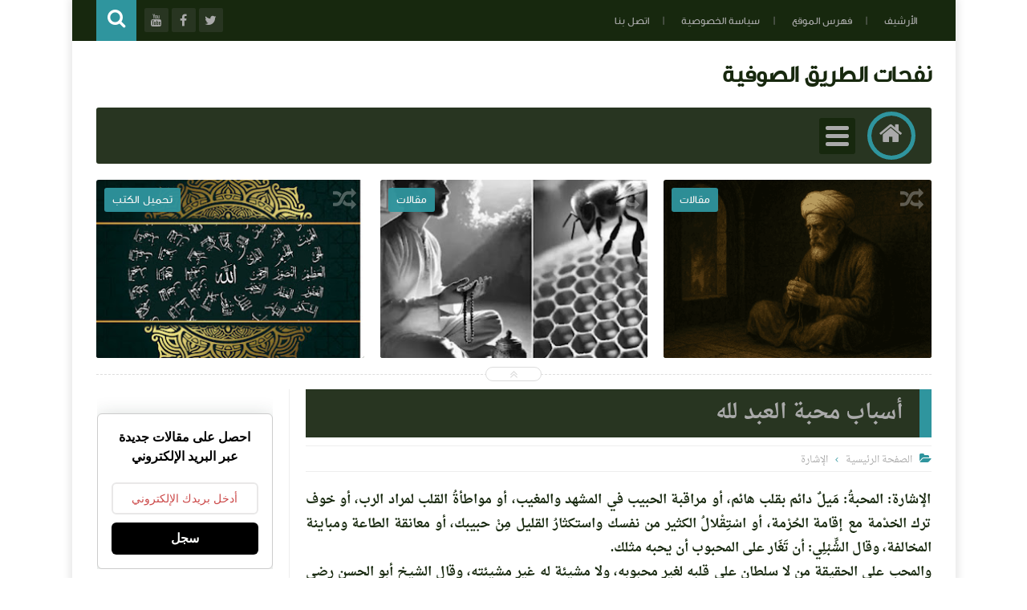

--- FILE ---
content_type: text/javascript; charset=UTF-8
request_url: https://www.nafahat-tarik.com/feeds/posts/summary?alt=json-in-script&start-index=12&max-results=20&callback=jQuery111304504336457626772_1768962335885&_=1768962335887
body_size: 12570
content:
// API callback
jQuery111304504336457626772_1768962335885({"version":"1.0","encoding":"UTF-8","feed":{"xmlns":"http://www.w3.org/2005/Atom","xmlns$openSearch":"http://a9.com/-/spec/opensearchrss/1.0/","xmlns$blogger":"http://schemas.google.com/blogger/2008","xmlns$georss":"http://www.georss.org/georss","xmlns$gd":"http://schemas.google.com/g/2005","xmlns$thr":"http://purl.org/syndication/thread/1.0","id":{"$t":"tag:blogger.com,1999:blog-497110514641580099"},"updated":{"$t":"2026-01-19T00:48:41.621+01:00"},"category":[{"term":"التصوف"},{"term":"متفرقات"},{"term":"الإشارة"},{"term":"حكم واقوال"},{"term":"تفسير القرآن‏"},{"term":"مختارات من كتب التصوف"},{"term":"الحكم العطائية"},{"term":"مصطلحات صوفية‎"},{"term":"دراسات وأبحاث"},{"term":"تصفح الكتب"},{"term":"مرئيات"},{"term":"تحميل الكتب"},{"term":"رحاب الطريقة"},{"term":"مقالات"},{"term":"أعلام التصوف"},{"term":"شيخ الطريقة القادرية البودشيشية"},{"term":"المجلة"},{"term":"القرآن الكريم"}],"title":{"type":"text","$t":" نفحات الطريق الصوفية"},"subtitle":{"type":"html","$t":""},"link":[{"rel":"http://schemas.google.com/g/2005#feed","type":"application/atom+xml","href":"https:\/\/www.nafahat-tarik.com\/feeds\/posts\/summary"},{"rel":"self","type":"application/atom+xml","href":"https:\/\/www.blogger.com\/feeds\/497110514641580099\/posts\/summary?alt=json-in-script\u0026start-index=12\u0026max-results=20"},{"rel":"alternate","type":"text/html","href":"https:\/\/www.nafahat-tarik.com\/"},{"rel":"hub","href":"http://pubsubhubbub.appspot.com/"},{"rel":"previous","type":"application/atom+xml","href":"https:\/\/www.blogger.com\/feeds\/497110514641580099\/posts\/summary?alt=json-in-script\u0026start-index=1\u0026max-results=20"},{"rel":"next","type":"application/atom+xml","href":"https:\/\/www.blogger.com\/feeds\/497110514641580099\/posts\/summary?alt=json-in-script\u0026start-index=32\u0026max-results=20"}],"author":[{"name":{"$t":"Unknown"},"email":{"$t":"noreply@blogger.com"},"gd$image":{"rel":"http://schemas.google.com/g/2005#thumbnail","width":"16","height":"16","src":"https:\/\/img1.blogblog.com\/img\/b16-rounded.gif"}}],"generator":{"version":"7.00","uri":"http://www.blogger.com","$t":"Blogger"},"openSearch$totalResults":{"$t":"3012"},"openSearch$startIndex":{"$t":"12"},"openSearch$itemsPerPage":{"$t":"20"},"entry":[{"id":{"$t":"tag:blogger.com,1999:blog-497110514641580099.post-2437766298885414854"},"published":{"$t":"2025-07-29T20:42:00.004+01:00"},"updated":{"$t":"2025-07-29T20:45:30.734+01:00"},"category":[{"scheme":"http://www.blogger.com/atom/ns#","term":"تحميل الكتب"}],"title":{"type":"text","$t":"تحميل كتاب مَرَاتِبُ الْمُتَّقِينَ\" وَمَرَاكِبُ السَّائِرِينَ \"إِلَى حَضْرَةِ رَبِّ الْعَالَمِينَ"},"summary":{"type":"text","$t":"\u0026nbsp;كتاب مَرَاتِبُ الْمُتَّقِينَ\" وَمَرَاكِبُ السَّائِرِينَ \"إِلَى حَضْرَةِ رَبِّ الْعَالَمِينَالمؤلف : ثابت ديبشرحا مختصرا عن الكتاب:لمّا كانت طريقُ الإيمانِ طريقَ مجاهدةٍ للوصولِ للتُّقى، وتحقيقِ الرِّضى في\u0026nbsp;\u0026nbsp;العاقبةِ.فجعلَ اللهُ الحياةَ الدُّنيا شؤونًا وأحوالًا.يتقلَّبُ فيها الإنسانُ في ابتلاءاتِ النِّعَمِ وابتلاءاتِ النِّقَمِ.وبين صعودِ الحالِ في عالمِ الأنوارِ، ونزولِه في ظلامِ "},"link":[{"rel":"replies","type":"application/atom+xml","href":"https:\/\/www.nafahat-tarik.com\/feeds\/2437766298885414854\/comments\/default","title":"تعليقات الرسالة"},{"rel":"replies","type":"text/html","href":"https:\/\/www.nafahat-tarik.com\/2025\/07\/Maratib-Al-Motaqine.html#comment-form","title":"0 تعليقات"},{"rel":"edit","type":"application/atom+xml","href":"https:\/\/www.blogger.com\/feeds\/497110514641580099\/posts\/default\/2437766298885414854"},{"rel":"self","type":"application/atom+xml","href":"https:\/\/www.blogger.com\/feeds\/497110514641580099\/posts\/default\/2437766298885414854"},{"rel":"alternate","type":"text/html","href":"https:\/\/www.nafahat-tarik.com\/2025\/07\/Maratib-Al-Motaqine.html","title":"تحميل كتاب مَرَاتِبُ الْمُتَّقِينَ\" وَمَرَاكِبُ السَّائِرِينَ \"إِلَى حَضْرَةِ رَبِّ الْعَالَمِينَ"}],"author":[{"name":{"$t":"Unknown"},"email":{"$t":"noreply@blogger.com"},"gd$image":{"rel":"http://schemas.google.com/g/2005#thumbnail","width":"16","height":"16","src":"https:\/\/img1.blogblog.com\/img\/b16-rounded.gif"}}],"media$thumbnail":{"xmlns$media":"http://search.yahoo.com/mrss/","url":"https:\/\/blogger.googleusercontent.com\/img\/b\/R29vZ2xl\/AVvXsEikAEeMKUqZlc5kgzZLJC833R3fo2AzCke5lNJEVhsbxYjmCzn-ApcivUcBYWI1k5QITYmk_BLMEyzloPw2WwVgWOkMgJX5SW5YBVatM5vKxBTMXkiqSxFA5xYmWZyb40kNSHON9WwMg8kPjJn-4xagV7If-TMtIPm39hSvjEH26gekTBEdvKSgnpuBXhex\/s72-w320-h311-c\/IMG_1848.jpeg","height":"72","width":"72"},"thr$total":{"$t":"0"}},{"id":{"$t":"tag:blogger.com,1999:blog-497110514641580099.post-5803928955461567153"},"published":{"$t":"2025-07-13T16:17:00.002+01:00"},"updated":{"$t":"2025-07-13T16:23:08.796+01:00"},"category":[{"scheme":"http://www.blogger.com/atom/ns#","term":"تحميل الكتب"}],"title":{"type":"text","$t":"تحميل كتاب ثورة الروح دراسة في الفلسفة الصوفية عند الشيخ عبد القادر الكيلاني Pdf"},"summary":{"type":"text","$t":"كتاب ثورة الروح دراسة في الفلسفة الصوفية عند الشيخ عبد القادر الكيلاني.\u0026nbsp;يناقش الكيلاني في كتابه الحياة الصوفية للشيخ عبد القادر الكيلاني - الجيلي- الشهير بالباز الأشهب. والكتاب كما يحلو للكيلاني تسميته \" أنين العاشقين.\u0026nbsp;يبدأ بالسيرة الذاتية لقطب بغداد وسلطان الأولياء الشيخ عبد القادر الجيلي ، ثم يقدم قراءات في الفكر والفلسفة الصوفية عند الشيخ الجليل ، فالمجاهدة والزهد عند الشيخ عبد "},"link":[{"rel":"replies","type":"application/atom+xml","href":"https:\/\/www.nafahat-tarik.com\/feeds\/5803928955461567153\/comments\/default","title":"تعليقات الرسالة"},{"rel":"replies","type":"text/html","href":"https:\/\/www.nafahat-tarik.com\/2025\/07\/pdf.html#comment-form","title":"0 تعليقات"},{"rel":"edit","type":"application/atom+xml","href":"https:\/\/www.blogger.com\/feeds\/497110514641580099\/posts\/default\/5803928955461567153"},{"rel":"self","type":"application/atom+xml","href":"https:\/\/www.blogger.com\/feeds\/497110514641580099\/posts\/default\/5803928955461567153"},{"rel":"alternate","type":"text/html","href":"https:\/\/www.nafahat-tarik.com\/2025\/07\/pdf.html","title":"تحميل كتاب ثورة الروح دراسة في الفلسفة الصوفية عند الشيخ عبد القادر الكيلاني Pdf"}],"author":[{"name":{"$t":"Unknown"},"email":{"$t":"noreply@blogger.com"},"gd$image":{"rel":"http://schemas.google.com/g/2005#thumbnail","width":"16","height":"16","src":"https:\/\/img1.blogblog.com\/img\/b16-rounded.gif"}}],"media$thumbnail":{"xmlns$media":"http://search.yahoo.com/mrss/","url":"https:\/\/blogger.googleusercontent.com\/img\/b\/R29vZ2xl\/AVvXsEiuqqeqroMsOvILllAHlwyMVkz6W-wNil5pVtYcxmp4sBuG7ZleHKmrPI46wXBEdDij48_Z4a_0dVfkXlscZeLolcV21iURlWKqaPXwr8Yaw3eYU6Aj6qjeAKMp6ch-Pa6NP5IcOk5P9MidqvsblTKoI7h489-IxmfK5Ag-9QeD5OukB43IB6aiFJ7rp-9D\/s72-w232-h320-c\/IMG_1607.jpeg","height":"72","width":"72"},"thr$total":{"$t":"0"}},{"id":{"$t":"tag:blogger.com,1999:blog-497110514641580099.post-6760578708275002961"},"published":{"$t":"2025-07-12T19:02:00.000+01:00"},"updated":{"$t":"2025-07-12T19:02:04.336+01:00"},"category":[{"scheme":"http://www.blogger.com/atom/ns#","term":"مقالات"}],"title":{"type":"text","$t":" بلاغ من الغيورين على الطريقة القادرية البودشيشية"},"summary":{"type":"text","$t":"\u0026nbsp;بلاغ من الغيورين على الطريقة القادرية البودشيشيةبخصوص ما آلت إليه مؤسسة الملتقى والزاوية بمداغالحمد لله وحده،والصلاة والسلام على سيدنا محمد وآله وصحبه،أمّا بعد،فإننا، نحن أبناء الطريقة القادرية البودشيشية الغيورين على نهجها السنيّ، والملتزمين بوصايا مشايخها الأجلّاء، وخصوصًا الشيخ العارف بالله سيدي جمال الدين القادري البودشيشي حفظه الله، نرفع إلى المقام العالي بالله، مولانا أمير المؤمنين، "},"link":[{"rel":"replies","type":"application/atom+xml","href":"https:\/\/www.nafahat-tarik.com\/feeds\/6760578708275002961\/comments\/default","title":"تعليقات الرسالة"},{"rel":"replies","type":"text/html","href":"https:\/\/www.nafahat-tarik.com\/2025\/07\/Balagh.html#comment-form","title":"0 تعليقات"},{"rel":"edit","type":"application/atom+xml","href":"https:\/\/www.blogger.com\/feeds\/497110514641580099\/posts\/default\/6760578708275002961"},{"rel":"self","type":"application/atom+xml","href":"https:\/\/www.blogger.com\/feeds\/497110514641580099\/posts\/default\/6760578708275002961"},{"rel":"alternate","type":"text/html","href":"https:\/\/www.nafahat-tarik.com\/2025\/07\/Balagh.html","title":" بلاغ من الغيورين على الطريقة القادرية البودشيشية"}],"author":[{"name":{"$t":"Unknown"},"email":{"$t":"noreply@blogger.com"},"gd$image":{"rel":"http://schemas.google.com/g/2005#thumbnail","width":"16","height":"16","src":"https:\/\/img1.blogblog.com\/img\/b16-rounded.gif"}}],"media$thumbnail":{"xmlns$media":"http://search.yahoo.com/mrss/","url":"https:\/\/blogger.googleusercontent.com\/img\/b\/R29vZ2xl\/AVvXsEiVuYfBJVJyucY0hr2bo4XTAeFZNIEc71VeQ1_Od_zIjRkJi3H3jruB5v96iJ50_-QtEiJoJJWx-gUzr0Hfp45yHhFht4mFnXle5eeT9YI0KTDKU_KTudk-QHVwmrlkZ8BG0myhJWTgR1CGwtTp_6PZHL-EiWNPbzJxCLe2FZGLGHgXNnzSppwV4BfSMfMv\/s72-c\/IMG_0962.webp","height":"72","width":"72"},"thr$total":{"$t":"0"}},{"id":{"$t":"tag:blogger.com,1999:blog-497110514641580099.post-4341926675047401818"},"published":{"$t":"2025-07-03T15:07:00.003+01:00"},"updated":{"$t":"2025-07-03T15:07:17.299+01:00"},"category":[{"scheme":"http://www.blogger.com/atom/ns#","term":"تحميل الكتب"}],"title":{"type":"text","$t":"تحميل كتاب جامع الأوراد في أسماء رب العباد Pdf"},"summary":{"type":"text","$t":"جامع الأوراد في أسماء رب العبادمؤلف:\u0026nbsp;ثابت ذيبوصف الكتابالكتاب عبارة عن محاولة لتوظيف اسماء الله الحسنى في تعاملاتنا اليومية وفق النصوص الشرعية، بأسلوب منظم وجذاب، يهدف إلى تعزيز الصلة بالله تعالى، وتيسير تأمل الأسماء في واقع العبد واحتياجاته اليومية. فكل اسم منها مفتاح لقفل ومفتاح لرحمة ومفتاح لاستجابة.\u0026nbsp;\u0026nbsp;....\u0026nbsp;\u0026nbsp;هنا\u0026nbsp;"},"link":[{"rel":"replies","type":"application/atom+xml","href":"https:\/\/www.nafahat-tarik.com\/feeds\/4341926675047401818\/comments\/default","title":"تعليقات الرسالة"},{"rel":"replies","type":"text/html","href":"https:\/\/www.nafahat-tarik.com\/2025\/07\/As are-Rabi-Al-Ibad.html#comment-form","title":"0 تعليقات"},{"rel":"edit","type":"application/atom+xml","href":"https:\/\/www.blogger.com\/feeds\/497110514641580099\/posts\/default\/4341926675047401818"},{"rel":"self","type":"application/atom+xml","href":"https:\/\/www.blogger.com\/feeds\/497110514641580099\/posts\/default\/4341926675047401818"},{"rel":"alternate","type":"text/html","href":"https:\/\/www.nafahat-tarik.com\/2025\/07\/As are-Rabi-Al-Ibad.html","title":"تحميل كتاب جامع الأوراد في أسماء رب العباد Pdf"}],"author":[{"name":{"$t":"Unknown"},"email":{"$t":"noreply@blogger.com"},"gd$image":{"rel":"http://schemas.google.com/g/2005#thumbnail","width":"16","height":"16","src":"https:\/\/img1.blogblog.com\/img\/b16-rounded.gif"}}],"media$thumbnail":{"xmlns$media":"http://search.yahoo.com/mrss/","url":"https:\/\/blogger.googleusercontent.com\/img\/b\/R29vZ2xl\/AVvXsEhpNjaXEBG6jANy1uXbUsZ0cukGNaB2cum8H2GP5aDh1w6D8Q8H4v0aodltjbwTzUczvS5xdkhzECFquEMXD_JI81NpNZbrsYjsa1V74eBKyCyOzpe6-ymYsXw7f3EWRacK0OP-Pj2VwMNSHV-hOoPvACI_ZTvS_SJePWluuOPqqJu98DZnUauoE3FQkjsU\/s72-c\/IMG_1482.jpeg","height":"72","width":"72"},"thr$total":{"$t":"0"}},{"id":{"$t":"tag:blogger.com,1999:blog-497110514641580099.post-6953161686806629639"},"published":{"$t":"2025-04-28T15:43:00.001+01:00"},"updated":{"$t":"2025-04-28T15:43:06.346+01:00"},"category":[{"scheme":"http://www.blogger.com/atom/ns#","term":"التصوف"}],"title":{"type":"text","$t":"الحضرة الإلهية وغيرتها على الشيخ المربي"},"summary":{"type":"text","$t":"الحمد لله الذي ستر أولياءه بستائر الغيب، وحفظهم بأنوار الحفظ وهيبة الجلال، وجعلهم مفاتيح الرحمة لعباده. أشهد أن لا إله إلا الله، وأشهد أن سيدنا محمدًا عبده ورسوله، صلى الله عليه وعلى آله وصحبه وسلم.\n\nمقدمة عن الحضرة الإلهية\n\nالحضرة الإلهية هي المظلة الروحية التي تحتضن الأولياء الصادقين من أهل الله، الذين يربون القلوب ويدلون الناس على الطريق الصحيح. و”غيرتها” تعني حرصها الشديد على حماية هذا المكان"},"link":[{"rel":"replies","type":"application/atom+xml","href":"https:\/\/www.nafahat-tarik.com\/feeds\/6953161686806629639\/comments\/default","title":"تعليقات الرسالة"},{"rel":"replies","type":"text/html","href":"https:\/\/www.nafahat-tarik.com\/2025\/04\/Al-Hadra-Al-.html#comment-form","title":"0 تعليقات"},{"rel":"edit","type":"application/atom+xml","href":"https:\/\/www.blogger.com\/feeds\/497110514641580099\/posts\/default\/6953161686806629639"},{"rel":"self","type":"application/atom+xml","href":"https:\/\/www.blogger.com\/feeds\/497110514641580099\/posts\/default\/6953161686806629639"},{"rel":"alternate","type":"text/html","href":"https:\/\/www.nafahat-tarik.com\/2025\/04\/Al-Hadra-Al-.html","title":"الحضرة الإلهية وغيرتها على الشيخ المربي"}],"author":[{"name":{"$t":"Unknown"},"email":{"$t":"noreply@blogger.com"},"gd$image":{"rel":"http://schemas.google.com/g/2005#thumbnail","width":"16","height":"16","src":"https:\/\/img1.blogblog.com\/img\/b16-rounded.gif"}}],"thr$total":{"$t":"0"}},{"id":{"$t":"tag:blogger.com,1999:blog-497110514641580099.post-8116077057373637214"},"published":{"$t":"2025-04-24T13:12:00.001+01:00"},"updated":{"$t":"2025-04-24T15:41:45.739+01:00"},"category":[{"scheme":"http://www.blogger.com/atom/ns#","term":"مقالات"}],"title":{"type":"text","$t":"المسيرة الروحية للشيخ "},"summary":{"type":"text","$t":"المسيرة الروحية للشيخ و سيدي الحاج العباس رحمه الله أنموذجا قبل أثناء وبعد المشيخة.قبل المشيخةللأمانة سأسرد كلام سيدي حمزة كما سمعته مباشرة بالتلقي، في جلسات مختلفة والله على ما أقول شهيد.في إحدى الليالي كنا جلوسا مع سيدي حمزة بمداغ \"إقليم بركان\" وذلك سنة 1983 نتجاذب أطراف الحديث فطلبت منه أن يحدثنا عن سيدي العباس و سيرته الذاتية فأجاب قائلا: \"الوالد الله يرحمو كان فلاحا كبيرا في المنطقة\"، وكانت "},"link":[{"rel":"replies","type":"application/atom+xml","href":"https:\/\/www.nafahat-tarik.com\/feeds\/8116077057373637214\/comments\/default","title":"تعليقات الرسالة"},{"rel":"replies","type":"text/html","href":"https:\/\/www.nafahat-tarik.com\/2025\/04\/Al-Massira-Al-Rouhia.html#comment-form","title":"0 تعليقات"},{"rel":"edit","type":"application/atom+xml","href":"https:\/\/www.blogger.com\/feeds\/497110514641580099\/posts\/default\/8116077057373637214"},{"rel":"self","type":"application/atom+xml","href":"https:\/\/www.blogger.com\/feeds\/497110514641580099\/posts\/default\/8116077057373637214"},{"rel":"alternate","type":"text/html","href":"https:\/\/www.nafahat-tarik.com\/2025\/04\/Al-Massira-Al-Rouhia.html","title":"المسيرة الروحية للشيخ "}],"author":[{"name":{"$t":"Unknown"},"email":{"$t":"noreply@blogger.com"},"gd$image":{"rel":"http://schemas.google.com/g/2005#thumbnail","width":"16","height":"16","src":"https:\/\/img1.blogblog.com\/img\/b16-rounded.gif"}}],"media$thumbnail":{"xmlns$media":"http://search.yahoo.com/mrss/","url":"https:\/\/blogger.googleusercontent.com\/img\/b\/R29vZ2xl\/AVvXsEgr_ch9XeXESOQyvZhYs6BHc0anmOO_awwYH87cOU2quHUbmK6h0Yk14WrfaYwFC-y5yqwk6RMVgh1iJkxsJ9JkSqC4uQxM6BInsViqlETy4bNz1R183zwxDurQUnPzaQ9Tr5sVDtogbTVpZgbLpqu5-GEROAMd7zNGvdGXEsOewnGhFXPX1TDOrTTbLE1T\/s72-c\/12.png","height":"72","width":"72"},"thr$total":{"$t":"0"}},{"id":{"$t":"tag:blogger.com,1999:blog-497110514641580099.post-8339674777743970821"},"published":{"$t":"2025-04-19T16:30:00.000+01:00"},"updated":{"$t":"2025-04-19T16:30:45.501+01:00"},"category":[{"scheme":"http://www.blogger.com/atom/ns#","term":"التصوف"}],"title":{"type":"text","$t":"وصايا النور في سرّ الوصية عند أهل الله"},"summary":{"type":"text","$t":"وصايا النور: في سرّ الوصية عند أهل الله –\u0026nbsp;من كلام سيدي عبد العزيز الدباغ رضي الله عنه.في معنى الوصيّة عند أهل الله:ٱالْوَصِيَّةُ لَيْسَتْ ٱنْتِقَالَ مُلْكٍ وَلَا جَاهٍ،وَإِنَّمَا هِيَ أَمَانَةٌ نُورَانِيَّةٌ،يَحْمِلُهَا مَن أُهِّلَ لَهَا،فَيَمْشِي بِهَا عَلَى خُطَى ٱلنَّبِيِّ صَلَّى ٱللَّهُ عَلَيْهِ وَسَلَّمَ،وَيُبَلِّغُهَا لِمَنْ بَعْدَهُ مِنْ أَهْلِ ٱلْقَبُولِ.\u0026nbsp;في اختيار الموصى إليه: "},"link":[{"rel":"replies","type":"application/atom+xml","href":"https:\/\/www.nafahat-tarik.com\/feeds\/8339674777743970821\/comments\/default","title":"تعليقات الرسالة"},{"rel":"replies","type":"text/html","href":"https:\/\/www.nafahat-tarik.com\/2025\/04\/Al-Wassia.html#comment-form","title":"2 تعليقات"},{"rel":"edit","type":"application/atom+xml","href":"https:\/\/www.blogger.com\/feeds\/497110514641580099\/posts\/default\/8339674777743970821"},{"rel":"self","type":"application/atom+xml","href":"https:\/\/www.blogger.com\/feeds\/497110514641580099\/posts\/default\/8339674777743970821"},{"rel":"alternate","type":"text/html","href":"https:\/\/www.nafahat-tarik.com\/2025\/04\/Al-Wassia.html","title":"وصايا النور في سرّ الوصية عند أهل الله"}],"author":[{"name":{"$t":"Unknown"},"email":{"$t":"noreply@blogger.com"},"gd$image":{"rel":"http://schemas.google.com/g/2005#thumbnail","width":"16","height":"16","src":"https:\/\/img1.blogblog.com\/img\/b16-rounded.gif"}}],"media$thumbnail":{"xmlns$media":"http://search.yahoo.com/mrss/","url":"https:\/\/blogger.googleusercontent.com\/img\/b\/R29vZ2xl\/AVvXsEiRi0ddI16w21swOa53kEKKFkULSPbQ_TFs7Yk7Go4_23fb_5ASE8ktzFHRfoidGlgV5bItz068KWJyLdFOXzoONXns8kFBIK2F2VQcahrjnYbgMN6plRMVTSaznA0Kl28rUFmA4p3AzYvxkOVi-Ld8bZR_f07lBFtXnjBOCpzuOqcKrAZFX2z63Fp6O5sq\/s72-c\/%D8%B4%D9%8A%D9%88%D8%AE.jpeg","height":"72","width":"72"},"thr$total":{"$t":"2"}},{"id":{"$t":"tag:blogger.com,1999:blog-497110514641580099.post-2724024435572730652"},"published":{"$t":"2025-04-13T17:02:00.001+01:00"},"updated":{"$t":"2025-04-13T17:02:38.996+01:00"},"category":[{"scheme":"http://www.blogger.com/atom/ns#","term":"مقالات"}],"title":{"type":"text","$t":"التصوف الحقيقي بين الاستهداف والتشويه: معركة وجود لا اصطفاف"},"summary":{"type":"text","$t":"\nفي زمنٍ كَثُرت فيه الفتن، سعت بعض الجهات إلى القضاء على التصوف الحقيقي، الذي يُمثّل جوهر الإسلام النقي وتعاليم رسول الله صلى الله عليه وسلم كما عاشها الصحابة الكرام. وقد تم ذلك عبر خطط مدروسة لضرب الطرق الصوفية من الداخل، وعلى رأسها الطريقة القادرية البودشيشية، التي عُرفت بالإذن المحمدي في التربية والسلوك.\nكيف بدأ استهداف التصوف الحقيقي؟بدأت المؤامرة بزرع شيوخ مزيفين يدّعون التصوف بينما يخالفون "},"link":[{"rel":"replies","type":"application/atom+xml","href":"https:\/\/www.nafahat-tarik.com\/feeds\/2724024435572730652\/comments\/default","title":"تعليقات الرسالة"},{"rel":"replies","type":"text/html","href":"https:\/\/www.nafahat-tarik.com\/2025\/04\/Tassawuf-Al-Hakiki.html#comment-form","title":"0 تعليقات"},{"rel":"edit","type":"application/atom+xml","href":"https:\/\/www.blogger.com\/feeds\/497110514641580099\/posts\/default\/2724024435572730652"},{"rel":"self","type":"application/atom+xml","href":"https:\/\/www.blogger.com\/feeds\/497110514641580099\/posts\/default\/2724024435572730652"},{"rel":"alternate","type":"text/html","href":"https:\/\/www.nafahat-tarik.com\/2025\/04\/Tassawuf-Al-Hakiki.html","title":"التصوف الحقيقي بين الاستهداف والتشويه: معركة وجود لا اصطفاف"}],"author":[{"name":{"$t":"Unknown"},"email":{"$t":"noreply@blogger.com"},"gd$image":{"rel":"http://schemas.google.com/g/2005#thumbnail","width":"16","height":"16","src":"https:\/\/img1.blogblog.com\/img\/b16-rounded.gif"}}],"media$thumbnail":{"xmlns$media":"http://search.yahoo.com/mrss/","url":"https:\/\/blogger.googleusercontent.com\/img\/b\/R29vZ2xl\/AVvXsEi10DfLGbhsF4CbRKGRmhgaIS7xm2zssTc-1_NgTAGA6SsZw5WjhT-QhK1MTQKtyHjwB0qufdbUNu3ML_I_puZ_FXsnv6DfjxeTI23re42n_v9PymoSvvLfcOd4zSLzJVhVxWCvRrlB4-kAyODlpb6e1P4B3ADqdjVXs9ItLEsyYnbP0kbk_YmAm6MlM9WO\/s72-w320-h213-c\/74033D99-9A45-406A-AA23-D6628958B91B.png","height":"72","width":"72"},"thr$total":{"$t":"0"}},{"id":{"$t":"tag:blogger.com,1999:blog-497110514641580099.post-548023234275080079"},"published":{"$t":"2025-03-03T22:25:00.005+00:00"},"updated":{"$t":"2025-12-19T17:33:57.343+01:00"},"title":{"type":"text","$t":"شرح قصيدة المنفرجة-6"},"summary":{"type":"text","$t":"حِكَمٌ نُسِجَتْ بْيَدٍ حَكَمَتْ * ثُمَّ انتَّسَجَتْ بِالمُنتَسِجِالحكمة : صواب الأمر وسداده، وأفعال الله تعالى كذلك، لأنه يتصرّف في خلقِهِ بمقتضى المُلك، فيفعل ما يشاء وافقَ غرض العبد أم لا {لاَ يُسْئَلُ عَمَّا يَفعَلُ وَهُمْ يُسْئَلُونَ}، ولا خفاء بعدم إرادة حقيقية اليد فالمراد المقدرة، والانتِساج وهو الالتحام بحيث تكون المنسوجات كلحم واحد وهو استعارة لشدّة لزوم المقادير للعبد فكأنها لذلك ملتحمة"},"link":[{"rel":"replies","type":"application/atom+xml","href":"https:\/\/www.nafahat-tarik.com\/feeds\/548023234275080079\/comments\/default","title":"تعليقات الرسالة"},{"rel":"replies","type":"text/html","href":"https:\/\/www.nafahat-tarik.com\/2025\/03\/sharh-al-monfarija-6.html#comment-form","title":"0 تعليقات"},{"rel":"edit","type":"application/atom+xml","href":"https:\/\/www.blogger.com\/feeds\/497110514641580099\/posts\/default\/548023234275080079"},{"rel":"self","type":"application/atom+xml","href":"https:\/\/www.blogger.com\/feeds\/497110514641580099\/posts\/default\/548023234275080079"},{"rel":"alternate","type":"text/html","href":"https:\/\/www.nafahat-tarik.com\/2025\/03\/sharh-al-monfarija-6.html","title":"شرح قصيدة المنفرجة-6"}],"author":[{"name":{"$t":"Unknown"},"email":{"$t":"noreply@blogger.com"},"gd$image":{"rel":"http://schemas.google.com/g/2005#thumbnail","width":"16","height":"16","src":"https:\/\/img1.blogblog.com\/img\/b16-rounded.gif"}}],"media$thumbnail":{"xmlns$media":"http://search.yahoo.com/mrss/","url":"https:\/\/blogger.googleusercontent.com\/img\/b\/R29vZ2xl\/AVvXsEjprpU250-UeErfkR5zIdyEggBhzoARLOhUuuOAGJVkjebR7UevZZwKUdMyM7LUDgDRpLhgAcMp2_d1ExxYG0q1ftEmwmu5fUdcx49xkMtQt0aSrmVYzQ579T6Q0FDKJT4HTQacJonWbFNf8hDTeFHdrrxhE-D_pCHTZwKtHXjraezSLzFJDiutvAmIEgQ_\/s72-c\/IMG_0529.webp","height":"72","width":"72"},"thr$total":{"$t":"0"}},{"id":{"$t":"tag:blogger.com,1999:blog-497110514641580099.post-2388237793499242476"},"published":{"$t":"2025-02-25T12:06:00.001+00:00"},"updated":{"$t":"2025-02-25T12:09:24.662+00:00"},"title":{"type":"text","$t":"إيقاظ الهمم في شرح الحكم -73"},"summary":{"type":"text","$t":"202 -\u0026nbsp;لا يُخْرِجُ الشَّهْوَةِ مِنَ القَلْبِ إِلاَّ خَوفٌ مُزْعِجٌ أَوْ شَوْقٌ مُقْلِقٌ .قلت: الشهوة إذا تمكنت من القلب صعب علاجها، فلا يمكن خروجها في العادة، إلا بوارد قهري جلالي أو جمالي. فالوارد الجلالي: هو خوف مزعج، فيزعجك عن شهوتك، و يخرجك عن وطنك و أهلك. و الوارد الجمالي: هو شوق مقلق، فيقلقك عن مراداتك و حظوظك، فينسيك نفسك، و يؤنسك بربك، و لأجل صعوبة هذا المرض كان أشد حجابا عن اللّه "},"link":[{"rel":"replies","type":"application/atom+xml","href":"https:\/\/www.nafahat-tarik.com\/feeds\/2388237793499242476\/comments\/default","title":"تعليقات الرسالة"},{"rel":"replies","type":"text/html","href":"https:\/\/www.nafahat-tarik.com\/2025\/02\/Iqad-Al-Himam-Al-ataiya-73.html#comment-form","title":"0 تعليقات"},{"rel":"edit","type":"application/atom+xml","href":"https:\/\/www.blogger.com\/feeds\/497110514641580099\/posts\/default\/2388237793499242476"},{"rel":"self","type":"application/atom+xml","href":"https:\/\/www.blogger.com\/feeds\/497110514641580099\/posts\/default\/2388237793499242476"},{"rel":"alternate","type":"text/html","href":"https:\/\/www.nafahat-tarik.com\/2025\/02\/Iqad-Al-Himam-Al-ataiya-73.html","title":"إيقاظ الهمم في شرح الحكم -73"}],"author":[{"name":{"$t":"Unknown"},"email":{"$t":"noreply@blogger.com"},"gd$image":{"rel":"http://schemas.google.com/g/2005#thumbnail","width":"16","height":"16","src":"https:\/\/img1.blogblog.com\/img\/b16-rounded.gif"}}],"media$thumbnail":{"xmlns$media":"http://search.yahoo.com/mrss/","url":"https:\/\/blogger.googleusercontent.com\/img\/b\/R29vZ2xl\/AVvXsEi_5I1uDcuvxTwD2czYkjypv91JGzXUOip5MaNO-HEKegfUr3us8YaYX_S_Xu6mbGjkM1p7WKCJXWdqa0borem3Ijl20CJZaK-XsKV8Fxsfv2UAaTOa4IoZBs3mcn_UkeLWS-yXBNRBpnrAF3P5_JHs_fNZAdwipN2aTes-5MtYBLxB5MDY8mC9A_5kGbsp\/s72-c\/oie_232417nUVJx69U-_1_.webp","height":"72","width":"72"},"thr$total":{"$t":"0"}},{"id":{"$t":"tag:blogger.com,1999:blog-497110514641580099.post-1596691595053666854"},"published":{"$t":"2025-02-10T19:39:00.000+01:00"},"updated":{"$t":"2025-02-10T19:39:10.843+01:00"},"title":{"type":"text","$t":"الشراب عند الصوفية: المعنى الروحي والتأويل العرفاني"},"summary":{"type":"text","$t":"\nمقدمةعندما يتحدث الصوفية عن “الشراب”، فإنهم لا يقصدون به المشروبات العادية، بل يعبرون به عن معانٍ روحية وعرفانية مرتبطة بحالة القرب من الله، والانغماس في أنوار المعرفة الإلهية. فالشراب في السياق الصوفي هو رمزٌ للتجليات الروحية، ولذة القرب، والفيوضات الربانية التي تملأ القلوب بنشوة الحب الإلهي.1. الشراب في القرآن والسنةجاء ذكر “الشراب” في القرآن الكريم في مواضع عدة، منها ما هو مادي، كالماء والعسل"},"link":[{"rel":"replies","type":"application/atom+xml","href":"https:\/\/www.nafahat-tarik.com\/feeds\/1596691595053666854\/comments\/default","title":"تعليقات الرسالة"},{"rel":"replies","type":"text/html","href":"https:\/\/www.nafahat-tarik.com\/2025\/02\/blog-post.html#comment-form","title":"0 تعليقات"},{"rel":"edit","type":"application/atom+xml","href":"https:\/\/www.blogger.com\/feeds\/497110514641580099\/posts\/default\/1596691595053666854"},{"rel":"self","type":"application/atom+xml","href":"https:\/\/www.blogger.com\/feeds\/497110514641580099\/posts\/default\/1596691595053666854"},{"rel":"alternate","type":"text/html","href":"https:\/\/www.nafahat-tarik.com\/2025\/02\/blog-post.html","title":"الشراب عند الصوفية: المعنى الروحي والتأويل العرفاني"}],"author":[{"name":{"$t":"Unknown"},"email":{"$t":"noreply@blogger.com"},"gd$image":{"rel":"http://schemas.google.com/g/2005#thumbnail","width":"16","height":"16","src":"https:\/\/img1.blogblog.com\/img\/b16-rounded.gif"}}],"media$thumbnail":{"xmlns$media":"http://search.yahoo.com/mrss/","url":"https:\/\/blogger.googleusercontent.com\/img\/b\/R29vZ2xl\/AVvXsEiOc8yoRMxgkWytN4jEvYPsK16YnlhW6Hnvbmlc_VIgbZ1bsErc_yDnvI6AgFn8AiTntNX9kJLa-4ThOdtXzDKjrsZAxytkB0hcg13FrSUZnwkhq8SM90QFo_gVWfgMRTFfu44RElujg8o3Lg4JanJidThTfWyVT8mNM8clshSAcOU2UtDYjhYhnzQl8XsF\/s72-c\/1CAFE1F6-7856-4A76-A702-05096336336A.png","height":"72","width":"72"},"thr$total":{"$t":"0"}},{"id":{"$t":"tag:blogger.com,1999:blog-497110514641580099.post-4359337620205797333"},"published":{"$t":"2025-02-10T15:20:00.003+01:00"},"updated":{"$t":"2025-02-10T15:20:52.983+01:00"},"category":[{"scheme":"http://www.blogger.com/atom/ns#","term":"مقالات"}],"title":{"type":"text","$t":"الوئام بين الأديان "},"summary":{"type":"text","$t":"\u0026nbsp;لا بد من الوضوح في اسبوع الوئام بين الأديان !!\u0026nbsp;قال تعالى : \"يَا أَيُّهَا النَّاسُ إِنَّا خَلَقْنَاكُم مِّن ذَكَرٍ وَأُنثَىٰ وَجَعَلْنَاكُمْ شُعُوبًا وَقَبَائِلَ لِتَعَارَفُوا ۚ إِنَّ أَكْرَمَكُمْ عِندَ اللَّهِ أَتْقَاكُمْ ۚ إِنَّ اللَّهَ عَلِيمٌ خَبِيرٌ \u0026nbsp; \u0026nbsp; \u0026nbsp; \"\u0026nbsp;في عام ٢٠١٠ ميلادي يعني قبل خمسة عشر عاما من الان جلالة الملك عبدالله الثاني وفي مقر الأمم المتحده يطلب "},"link":[{"rel":"replies","type":"application/atom+xml","href":"https:\/\/www.nafahat-tarik.com\/feeds\/4359337620205797333\/comments\/default","title":"تعليقات الرسالة"},{"rel":"replies","type":"text/html","href":"https:\/\/www.nafahat-tarik.com\/2025\/02\/Wiam-Bayna-Al-Adyan.html#comment-form","title":"0 تعليقات"},{"rel":"edit","type":"application/atom+xml","href":"https:\/\/www.blogger.com\/feeds\/497110514641580099\/posts\/default\/4359337620205797333"},{"rel":"self","type":"application/atom+xml","href":"https:\/\/www.blogger.com\/feeds\/497110514641580099\/posts\/default\/4359337620205797333"},{"rel":"alternate","type":"text/html","href":"https:\/\/www.nafahat-tarik.com\/2025\/02\/Wiam-Bayna-Al-Adyan.html","title":"الوئام بين الأديان "}],"author":[{"name":{"$t":"Unknown"},"email":{"$t":"noreply@blogger.com"},"gd$image":{"rel":"http://schemas.google.com/g/2005#thumbnail","width":"16","height":"16","src":"https:\/\/img1.blogblog.com\/img\/b16-rounded.gif"}}],"media$thumbnail":{"xmlns$media":"http://search.yahoo.com/mrss/","url":"https:\/\/blogger.googleusercontent.com\/img\/b\/R29vZ2xl\/AVvXsEjKAWIaqMl9jOQvzGHjdDm4HuGmDD8jVqr3x5YOO8gfMjHNrzd5sogDEPyn8iz6OGEItydMSbWO0fXRBDWM0Hv3s4d4yJ8ApAeANYdElz-ZeuRK_EaPGXLrwQp-WFrjyDvGLRhIGidQEQsnw5F8ozy3eSB8TCObV_515nlCMFTa5YAVaFpn4kloogqRNd5q\/s72-c\/IMG_2874.webp","height":"72","width":"72"},"thr$total":{"$t":"0"}},{"id":{"$t":"tag:blogger.com,1999:blog-497110514641580099.post-2534132981079962520"},"published":{"$t":"2024-10-11T18:54:00.001+01:00"},"updated":{"$t":"2024-10-11T18:54:32.928+01:00"},"category":[{"scheme":"http://www.blogger.com/atom/ns#","term":"مصطلحات صوفية‎"}],"title":{"type":"text","$t":"مفهوم التوجه عند الشيخ سيدي حمزة "},"summary":{"type":"text","$t":"\u0026nbsp;مفهوم “التوجه” عند الشيخ سيدي حمزة يتعلق بالعلاقة الروحية التي تنشأ بين المريد\u0026nbsp; والشيخ، وهو تعبير عن التحول الداخلي للمريد الذي يسعى إلى التزكية الروحية والتقرب إلى الله تحت إشراف شيخ مربي.معنى “التوجه” في التصوف عند الشيخ سيدي حمزة:\t1.\tالارتباط الروحي: التوجه هو الربط الروحي بين المريد والشيخ. المريد يتوجه بقلبه ونفسه إلى الشيخ طلبًا للهداية والصفاء الداخلي. الشيخ يكون المرآة التي "},"link":[{"rel":"replies","type":"application/atom+xml","href":"https:\/\/www.nafahat-tarik.com\/feeds\/2534132981079962520\/comments\/default","title":"تعليقات الرسالة"},{"rel":"replies","type":"text/html","href":"https:\/\/www.nafahat-tarik.com\/2024\/10\/Mafhoum-Tawajoh.html#comment-form","title":"0 تعليقات"},{"rel":"edit","type":"application/atom+xml","href":"https:\/\/www.blogger.com\/feeds\/497110514641580099\/posts\/default\/2534132981079962520"},{"rel":"self","type":"application/atom+xml","href":"https:\/\/www.blogger.com\/feeds\/497110514641580099\/posts\/default\/2534132981079962520"},{"rel":"alternate","type":"text/html","href":"https:\/\/www.nafahat-tarik.com\/2024\/10\/Mafhoum-Tawajoh.html","title":"مفهوم التوجه عند الشيخ سيدي حمزة "}],"author":[{"name":{"$t":"Unknown"},"email":{"$t":"noreply@blogger.com"},"gd$image":{"rel":"http://schemas.google.com/g/2005#thumbnail","width":"16","height":"16","src":"https:\/\/img1.blogblog.com\/img\/b16-rounded.gif"}}],"media$thumbnail":{"xmlns$media":"http://search.yahoo.com/mrss/","url":"https:\/\/blogger.googleusercontent.com\/img\/b\/R29vZ2xl\/AVvXsEjCc55wMVEeAQ0vTzErP7zWdQ04mBUr6ECVM1BvPkECHjsIGMURBFf0UER3CdBSU7AbGyFnWIGAbhrYc7UwxZy4NN8dGdGdLdpXyJf7eW5KgFyCKop8zwSXMYB8epLKIlKvQwDdIOcA1ppWOhvNhXc4-HjfPNyFy7i1YBqN3ECjTdnmxqYA0kJkwoxQgu3h\/s72-w400-h179-c\/765_810_0.jpg","height":"72","width":"72"},"thr$total":{"$t":"0"}},{"id":{"$t":"tag:blogger.com,1999:blog-497110514641580099.post-6987884287216913383"},"published":{"$t":"2024-10-11T18:43:00.001+01:00"},"updated":{"$t":"2024-10-11T18:43:26.922+01:00"},"category":[{"scheme":"http://www.blogger.com/atom/ns#","term":"التصوف"}],"title":{"type":"text","$t":"الخوف من الله عند الصوفية"},"summary":{"type":"text","$t":"\u0026nbsp;الخوف من الله هو مفهوم محوري في التصوف الإسلامي، ويحتل مكانة رفيعة كأحد أركان السلوك الروحي والتقرب إلى الله. الصوفية يعتبرون الخوف من الله نوعًا من الورع الذي يدفع الإنسان إلى تطهير نفسه وتجنب الذنوب، ليس خوفًا من العقاب فحسب، بل خوفًا من فقدان القرب والمحبة الإلهية.أنواع الخوف عند الصوفية:\t1.\tالخوف من العقاب: وهو خوف الشخص من العقاب الذي قد يتعرض له في الدنيا أو الآخرة بسبب المعاصي "},"link":[{"rel":"replies","type":"application/atom+xml","href":"https:\/\/www.nafahat-tarik.com\/feeds\/6987884287216913383\/comments\/default","title":"تعليقات الرسالة"},{"rel":"replies","type":"text/html","href":"https:\/\/www.nafahat-tarik.com\/2024\/10\/Al-Khawf-Min-Allah.html#comment-form","title":"0 تعليقات"},{"rel":"edit","type":"application/atom+xml","href":"https:\/\/www.blogger.com\/feeds\/497110514641580099\/posts\/default\/6987884287216913383"},{"rel":"self","type":"application/atom+xml","href":"https:\/\/www.blogger.com\/feeds\/497110514641580099\/posts\/default\/6987884287216913383"},{"rel":"alternate","type":"text/html","href":"https:\/\/www.nafahat-tarik.com\/2024\/10\/Al-Khawf-Min-Allah.html","title":"الخوف من الله عند الصوفية"}],"author":[{"name":{"$t":"Unknown"},"email":{"$t":"noreply@blogger.com"},"gd$image":{"rel":"http://schemas.google.com/g/2005#thumbnail","width":"16","height":"16","src":"https:\/\/img1.blogblog.com\/img\/b16-rounded.gif"}}],"media$thumbnail":{"xmlns$media":"http://search.yahoo.com/mrss/","url":"https:\/\/blogger.googleusercontent.com\/img\/b\/R29vZ2xl\/AVvXsEj6OTWBzX_OyDIusmzL2hBlIDEP2hAh82i76Fs3bnIF3_yNAYeUjrGV0UJrvIY2h1GdSy_aSGW5SLE4bRK6FPy2cMTPHIDt27HNPSamM6Vi9sbtRhPH6UwgjeSoqdb8sy8VXUMv6VrwNP09UdynhgLdnWlhnh0eZnginxEV6MsSMp6imYmGkujkLuH57bUG\/s72-w320-h320-c\/21311BC0-E581-4353-860C-031521C9DD67.webp","height":"72","width":"72"},"thr$total":{"$t":"0"}},{"id":{"$t":"tag:blogger.com,1999:blog-497110514641580099.post-2895203457625994904"},"published":{"$t":"2024-10-08T03:05:00.002+01:00"},"updated":{"$t":"2024-10-08T03:13:37.087+01:00"},"category":[{"scheme":"http://www.blogger.com/atom/ns#","term":"مقالات"}],"title":{"type":"text","$t":"الطريقة الصوفية: خلية نحل مثالية حين يدرك مريدوها غايتها"},"summary":{"type":"text","$t":"يقدّم الله تعالى في القرآن الكريم أمثلة من الطبيعة، ويحثّنا على التأمل فيها لاستخلاص الدروس والعِبَر.«إِنَّ فِي السَّمَاوَاتِ وَالْأَرْضِ لَآيَاتٍ لِّلْمُؤْمِنِينَ وَفِي خَلْقِكُمْ وَمَا يَبُثُّ مِن دَابَّةٍ آيَاتٌ لِّقَوْمٍ يُوقِنُونَ وَاخْتِلَافِ اللَّيْلِ وَالنَّهَارِ وَمَا أَنزَلَ اللَّهُ مِنَ السَّمَاءِ مِن رِّزْقٍ فَأَحْيَا بِهِ الْأَرْضَ بَعْدَ مَوْتِهَا وَتَصْرِيفِ الرِّيَاحِ آيَاتٌ "},"link":[{"rel":"replies","type":"application/atom+xml","href":"https:\/\/www.nafahat-tarik.com\/feeds\/2895203457625994904\/comments\/default","title":"تعليقات الرسالة"},{"rel":"replies","type":"text/html","href":"https:\/\/www.nafahat-tarik.com\/2024\/10\/Tarika-Soufia.html#comment-form","title":"0 تعليقات"},{"rel":"edit","type":"application/atom+xml","href":"https:\/\/www.blogger.com\/feeds\/497110514641580099\/posts\/default\/2895203457625994904"},{"rel":"self","type":"application/atom+xml","href":"https:\/\/www.blogger.com\/feeds\/497110514641580099\/posts\/default\/2895203457625994904"},{"rel":"alternate","type":"text/html","href":"https:\/\/www.nafahat-tarik.com\/2024\/10\/Tarika-Soufia.html","title":"الطريقة الصوفية: خلية نحل مثالية حين يدرك مريدوها غايتها"}],"author":[{"name":{"$t":"Unknown"},"email":{"$t":"noreply@blogger.com"},"gd$image":{"rel":"http://schemas.google.com/g/2005#thumbnail","width":"16","height":"16","src":"https:\/\/img1.blogblog.com\/img\/b16-rounded.gif"}}],"media$thumbnail":{"xmlns$media":"http://search.yahoo.com/mrss/","url":"https:\/\/blogger.googleusercontent.com\/img\/b\/R29vZ2xl\/AVvXsEhQtGjkp2yujbgf_LqF1UrXsPB9eH_Mk86ncrYoYt0IBANReFh8s3P4xei-6p2n5IqgNtrd-O-4eHOCifejAVzXWuNcIRgnIF-l58TaVBeTSLPx1dO1MOgeVm2km0H9DsWKT6_PXNiPC6rziwv6TOATw5d87vezIqtYRw82GZ1Yw5ShvVtAY6Yv_cuz8L3m\/s72-w320-h320-c\/oie_831340aYyYAwk0-_1_-_1_.webp","height":"72","width":"72"},"thr$total":{"$t":"0"}},{"id":{"$t":"tag:blogger.com,1999:blog-497110514641580099.post-7360523777927623392"},"published":{"$t":"2024-10-06T22:30:00.004+01:00"},"updated":{"$t":"2024-10-06T22:32:36.397+01:00"},"category":[{"scheme":"http://www.blogger.com/atom/ns#","term":"مقالات"}],"title":{"type":"text","$t":"افتتاح الزاوية الجديدة في سلا: قصة ملهمة من الإيمان والصبر والتدبير الإلهي"},"summary":{"type":"text","$t":"شهد يوم أمس السبت حدثًا مهيبًا تمثل في افتتاح الزاوية الجديدة والمهيبة في سلا، بحضور سيدي معاذ، ابن شيخنا الجليل. كانت الأجواء مشبعة بالروحانية والسكينة، حيث تجمّع العديد من المريدين القادمين من سلا، الرباط، القنيطرة، ومدن مجاورة أخرى. وقد تم تنظيم صدقة كبيرة في أروقة هذه الفيلا الواقعة في قلب حي سكني بسلا، احتفاءً بهذا الإنجاز الذي طال انتظاره.لكن قصة هذه الزاوية، منذ لحظة التفكير في إنشائها حتى"},"link":[{"rel":"replies","type":"application/atom+xml","href":"https:\/\/www.nafahat-tarik.com\/feeds\/7360523777927623392\/comments\/default","title":"تعليقات الرسالة"},{"rel":"replies","type":"text/html","href":"https:\/\/www.nafahat-tarik.com\/2024\/10\/Iftitah-Zaouia-sala.html#comment-form","title":"0 تعليقات"},{"rel":"edit","type":"application/atom+xml","href":"https:\/\/www.blogger.com\/feeds\/497110514641580099\/posts\/default\/7360523777927623392"},{"rel":"self","type":"application/atom+xml","href":"https:\/\/www.blogger.com\/feeds\/497110514641580099\/posts\/default\/7360523777927623392"},{"rel":"alternate","type":"text/html","href":"https:\/\/www.nafahat-tarik.com\/2024\/10\/Iftitah-Zaouia-sala.html","title":"افتتاح الزاوية الجديدة في سلا: قصة ملهمة من الإيمان والصبر والتدبير الإلهي"}],"author":[{"name":{"$t":"Unknown"},"email":{"$t":"noreply@blogger.com"},"gd$image":{"rel":"http://schemas.google.com/g/2005#thumbnail","width":"16","height":"16","src":"https:\/\/img1.blogblog.com\/img\/b16-rounded.gif"}}],"media$thumbnail":{"xmlns$media":"http://search.yahoo.com/mrss/","url":"https:\/\/blogger.googleusercontent.com\/img\/b\/R29vZ2xl\/AVvXsEgN3lorfYkes3ctntlJfllcDKCiSAve0YoA8r-bQ6q0JBifp84R0Do4cwrSbZX1Qe7bR9faXklWUeG0Nho4bX73C77o_wwl4lSFbjGKgLimIX2MOkCrJAts34mAWHKJ73uAmriyXuXLnKAYNzJEB8fN9b0icEnUwtSrc_91Bdg7uuSfVXSF4LZ_uJ8EHJm-\/s72-w320-h188-c\/oie_623200iXdI3gvy-_1_.webp","height":"72","width":"72"},"thr$total":{"$t":"0"}},{"id":{"$t":"tag:blogger.com,1999:blog-497110514641580099.post-7550096678036865513"},"published":{"$t":"2024-10-05T18:41:00.002+01:00"},"updated":{"$t":"2024-10-05T18:41:46.257+01:00"},"title":{"type":"text","$t":"احذروا من المدعين الزائفين لوظيفة الشيخ المربي"},"summary":{"type":"text","$t":"« وَمِنَ النَّاسِ مَن يُعْجِبُكَ قَوْلُهُ فِي الْحَيَاةِ الدُّنْيَا وَيُشْهِدُ اللّهَ عَلَى مَا فِي قَلْبِهِ وَهُوَ أَلَدُّ الْخِصَامِ »«ما يعاني منه الوسط الصوفي العملي اليوم من ألوان التزييف،  وأشكال التخريف، وتناسل \"المشيخات \" التي لا سند لها ولا نور فيها ولا علم معها، وطغيان وصلات \"التحريف\"، وحملات \"التجريف\"، ومحاولات \"التسييل\" التي تطول مفهوم التصوف، نظرا وممارسة، حتى يصير دالا على كل شيء  "},"link":[{"rel":"replies","type":"application/atom+xml","href":"https:\/\/www.nafahat-tarik.com\/feeds\/7550096678036865513\/comments\/default","title":"تعليقات الرسالة"},{"rel":"replies","type":"text/html","href":"https:\/\/www.nafahat-tarik.com\/2024\/10\/Al-Modaine_0678719975.html#comment-form","title":"0 تعليقات"},{"rel":"edit","type":"application/atom+xml","href":"https:\/\/www.blogger.com\/feeds\/497110514641580099\/posts\/default\/7550096678036865513"},{"rel":"self","type":"application/atom+xml","href":"https:\/\/www.blogger.com\/feeds\/497110514641580099\/posts\/default\/7550096678036865513"},{"rel":"alternate","type":"text/html","href":"https:\/\/www.nafahat-tarik.com\/2024\/10\/Al-Modaine_0678719975.html","title":"احذروا من المدعين الزائفين لوظيفة الشيخ المربي"}],"author":[{"name":{"$t":"Unknown"},"email":{"$t":"noreply@blogger.com"},"gd$image":{"rel":"http://schemas.google.com/g/2005#thumbnail","width":"16","height":"16","src":"https:\/\/img1.blogblog.com\/img\/b16-rounded.gif"}}],"media$thumbnail":{"xmlns$media":"http://search.yahoo.com/mrss/","url":"https:\/\/blogger.googleusercontent.com\/img\/b\/R29vZ2xl\/AVvXsEh5b-PGtpxkg2-DGfpHHG7wYAhLBLr8sjJqMnAwTrxj2Hec9uGcLlNmtz_0oMKDVIE4k-d3LZGZCuxhRuPeVed4sd86fZR5cpaDyLJrVnUO9h_ifZCzLzqBnAFN2CFfkl4gOtlG8Do58RWpERljXA84ZkNheWiSGdrS1NsnBTY_zMseEyYOzN1eCHaKAORQ\/s72-w320-h236-c\/IMG_3089-_1_.webp","height":"72","width":"72"},"thr$total":{"$t":"0"}},{"id":{"$t":"tag:blogger.com,1999:blog-497110514641580099.post-3777411256082390778"},"published":{"$t":"2024-10-04T20:49:00.003+01:00"},"updated":{"$t":"2024-10-05T17:46:47.036+01:00"},"category":[{"scheme":"http://www.blogger.com/atom/ns#","term":"مقالات"}],"title":{"type":"text","$t":"ظهور المدعين في زمن سيدي جمال"},"summary":{"type":"text","$t":"ظهور المحتالين والمتظاهرين الزائفين في زمن سيدي جمالفي أعقاب النشر السابق “احذروا من المدعين الزائفين لوظيفة الشيخ المربي”، أعود إلى هذا الموضوع نظرًا لخطورة الأمر وأهمية فهم ضرورة التمسك بقوة بالسارية على طوف الشيخ الأصيل وعدم الغوص في المحيط بحثًا عن الأوهام.خلال خطابه تكريمًا لسيدي حمزة، يوم السبت 20 يناير 2024، حذر الشيخ سيدي جمال أتباعه من المحتالين الذين يدعون زورًا أنهم شيوخ تربويون. وأكد "},"link":[{"rel":"replies","type":"application/atom+xml","href":"https:\/\/www.nafahat-tarik.com\/feeds\/3777411256082390778\/comments\/default","title":"تعليقات الرسالة"},{"rel":"replies","type":"text/html","href":"https:\/\/www.nafahat-tarik.com\/2024\/10\/Al-Modaine.html#comment-form","title":"0 تعليقات"},{"rel":"edit","type":"application/atom+xml","href":"https:\/\/www.blogger.com\/feeds\/497110514641580099\/posts\/default\/3777411256082390778"},{"rel":"self","type":"application/atom+xml","href":"https:\/\/www.blogger.com\/feeds\/497110514641580099\/posts\/default\/3777411256082390778"},{"rel":"alternate","type":"text/html","href":"https:\/\/www.nafahat-tarik.com\/2024\/10\/Al-Modaine.html","title":"ظهور المدعين في زمن سيدي جمال"}],"author":[{"name":{"$t":"Unknown"},"email":{"$t":"noreply@blogger.com"},"gd$image":{"rel":"http://schemas.google.com/g/2005#thumbnail","width":"16","height":"16","src":"https:\/\/img1.blogblog.com\/img\/b16-rounded.gif"}}],"media$thumbnail":{"xmlns$media":"http://search.yahoo.com/mrss/","url":"https:\/\/blogger.googleusercontent.com\/img\/b\/R29vZ2xl\/AVvXsEhhMyF0G_XSD0jXDcdRRCgx_10QcCt-XYucXMFO7ibGSeleH5qR1_y8k3vWL65-bDrNY2jcm8cqEvcDR7oUZnjjxtRNUTi7nCuXC_nyUX_KX1FE2pIrHp8sxblC-NLdK_Qla4DG0CbxCGp5e7s6YgrP2mCJoOPFRtbqV8tP_PgDvvltqHU5NiYEyqV2EM9g\/s72-c\/IMG_3088.jpeg","height":"72","width":"72"},"thr$total":{"$t":"0"}},{"id":{"$t":"tag:blogger.com,1999:blog-497110514641580099.post-8129639982833594179"},"published":{"$t":"2024-10-03T21:35:00.003+01:00"},"updated":{"$t":"2024-10-04T02:13:38.571+01:00"},"category":[{"scheme":"http://www.blogger.com/atom/ns#","term":"مقالات"}],"title":{"type":"text","$t":"رغبة الدجال أو المدعي الكاذب "},"summary":{"type":"text","$t":"من رغبة الدجال أو المدعي الكاذب في أن ينصب نفسه شيخاً\"سَيِّدُ القَوْمِ خَادِمُهُمْ\".‎\"لَنْ يدخل أحد عمله الجنة، قالوا: ولا أنت يا رسول الله؟ قال: ولا أنا، إلا أن يتغمدني الله برحمته\".تأملاتي السابقة حول شخصية الدجال قادتني إلى النظر في جانب حيوي: الرغبة في إعلان النفس سيدًا غالبًا ما تكون متجذرة في الطمع في السلطة أو القيادة و حب الرئاسة. هذا الطموح يمثل إحدى أكبر التهديدات الروحية للمريد. تناولت"},"link":[{"rel":"replies","type":"application/atom+xml","href":"https:\/\/www.nafahat-tarik.com\/feeds\/8129639982833594179\/comments\/default","title":"تعليقات الرسالة"},{"rel":"replies","type":"text/html","href":"https:\/\/www.nafahat-tarik.com\/2024\/10\/Dajjal.html#comment-form","title":"0 تعليقات"},{"rel":"edit","type":"application/atom+xml","href":"https:\/\/www.blogger.com\/feeds\/497110514641580099\/posts\/default\/8129639982833594179"},{"rel":"self","type":"application/atom+xml","href":"https:\/\/www.blogger.com\/feeds\/497110514641580099\/posts\/default\/8129639982833594179"},{"rel":"alternate","type":"text/html","href":"https:\/\/www.nafahat-tarik.com\/2024\/10\/Dajjal.html","title":"رغبة الدجال أو المدعي الكاذب "}],"author":[{"name":{"$t":"Unknown"},"email":{"$t":"noreply@blogger.com"},"gd$image":{"rel":"http://schemas.google.com/g/2005#thumbnail","width":"16","height":"16","src":"https:\/\/img1.blogblog.com\/img\/b16-rounded.gif"}}],"media$thumbnail":{"xmlns$media":"http://search.yahoo.com/mrss/","url":"https:\/\/blogger.googleusercontent.com\/img\/b\/R29vZ2xl\/AVvXsEjLgkOQBB3LJfCHgltjti0kgIKoY_x-uqrvp3YZNK54lKgeMcTKn6emWF_K5sOCfoVNzXEssz0TF6LXydVrc3rIfKrHasY066eveczycDXOOCBXnN7L3R7-iHzICtvjlp7r9UzLDdBiae2Egd7sLZVoxNBB8etBjsFMnAGWmClhFHFX3frrM8tnO2mxtvgj\/s72-c\/oie_3222329bVSuyj6U-_1_.webp","height":"72","width":"72"},"thr$total":{"$t":"0"}},{"id":{"$t":"tag:blogger.com,1999:blog-497110514641580099.post-3446715178239906995"},"published":{"$t":"2024-09-29T18:47:00.000+01:00"},"updated":{"$t":"2024-09-29T18:47:26.159+01:00"},"category":[{"scheme":"http://www.blogger.com/atom/ns#","term":"رحاب الطريقة"}],"title":{"type":"text","$t":"قصة النساء والرجال في الطريق"},"summary":{"type":"text","$t":"تأبين صوفي، الحاج زهدي، الذي وجد نفسه في خدمة الأولياءحاج زهدي، مريد بارع قد اتبع ثلاثة شيوخ بارزين، توفي بهدوء توفي في أبريل 2022 في منزله بالقرب من ميناء الدار البيضاء. بدأ مسيرته الروحية تحت إشراف الحاج عباس الذي توفي في عام 1972، ثم واصل مع سيدي حمزة حتى وفاته في عام 2017، قبل أن يتبع سيدي جمال.كان حاج زهدي معروفًا بإخلاصه وتفانيه الاستثنائيين، وكان عميق الارتباط بعالم الفقراء، مع إظهار حب "},"link":[{"rel":"replies","type":"application/atom+xml","href":"https:\/\/www.nafahat-tarik.com\/feeds\/3446715178239906995\/comments\/default","title":"تعليقات الرسالة"},{"rel":"replies","type":"text/html","href":"https:\/\/www.nafahat-tarik.com\/2024\/09\/Nisae-wa-Rijal-Fi-Tarik.html#comment-form","title":"0 تعليقات"},{"rel":"edit","type":"application/atom+xml","href":"https:\/\/www.blogger.com\/feeds\/497110514641580099\/posts\/default\/3446715178239906995"},{"rel":"self","type":"application/atom+xml","href":"https:\/\/www.blogger.com\/feeds\/497110514641580099\/posts\/default\/3446715178239906995"},{"rel":"alternate","type":"text/html","href":"https:\/\/www.nafahat-tarik.com\/2024\/09\/Nisae-wa-Rijal-Fi-Tarik.html","title":"قصة النساء والرجال في الطريق"}],"author":[{"name":{"$t":"Unknown"},"email":{"$t":"noreply@blogger.com"},"gd$image":{"rel":"http://schemas.google.com/g/2005#thumbnail","width":"16","height":"16","src":"https:\/\/img1.blogblog.com\/img\/b16-rounded.gif"}}],"media$thumbnail":{"xmlns$media":"http://search.yahoo.com/mrss/","url":"https:\/\/blogger.googleusercontent.com\/img\/b\/R29vZ2xl\/AVvXsEiblsCXTqUoxvJSrnO97ZCbjecIeYLKCgHgMt5M1UyZUuA716UNQ-XAUgjw7lDjTAVLBvs_UNe0k__D-c8cBHx0RA6e7Z1OEAVvocVwYiEBSmIugKnQENp0L4zBQUQtncKvpCOyaUNv0D83h2ezjaaBgDab9z8AcYMJPoEkNwKRzeWnc3cCPh0X_ThjFILg\/s72-w320-h188-c\/oie_29193814DFUe3oE8-_1_.webp","height":"72","width":"72"},"thr$total":{"$t":"0"}}]}});

--- FILE ---
content_type: text/javascript; charset=UTF-8
request_url: https://www.nafahat-tarik.com/feeds/posts/summary?alt=json-in-script&callback=jQuery111304504336457626772_1768962335885&_=1768962335886
body_size: 15306
content:
// API callback
jQuery111304504336457626772_1768962335885({"version":"1.0","encoding":"UTF-8","feed":{"xmlns":"http://www.w3.org/2005/Atom","xmlns$openSearch":"http://a9.com/-/spec/opensearchrss/1.0/","xmlns$blogger":"http://schemas.google.com/blogger/2008","xmlns$georss":"http://www.georss.org/georss","xmlns$gd":"http://schemas.google.com/g/2005","xmlns$thr":"http://purl.org/syndication/thread/1.0","id":{"$t":"tag:blogger.com,1999:blog-497110514641580099"},"updated":{"$t":"2026-01-19T00:48:41.621+01:00"},"category":[{"term":"التصوف"},{"term":"متفرقات"},{"term":"الإشارة"},{"term":"حكم واقوال"},{"term":"تفسير القرآن‏"},{"term":"مختارات من كتب التصوف"},{"term":"الحكم العطائية"},{"term":"مصطلحات صوفية‎"},{"term":"دراسات وأبحاث"},{"term":"تصفح الكتب"},{"term":"مرئيات"},{"term":"تحميل الكتب"},{"term":"رحاب الطريقة"},{"term":"مقالات"},{"term":"أعلام التصوف"},{"term":"شيخ الطريقة القادرية البودشيشية"},{"term":"المجلة"},{"term":"القرآن الكريم"}],"title":{"type":"text","$t":" نفحات الطريق الصوفية"},"subtitle":{"type":"html","$t":""},"link":[{"rel":"http://schemas.google.com/g/2005#feed","type":"application/atom+xml","href":"https:\/\/www.nafahat-tarik.com\/feeds\/posts\/summary"},{"rel":"self","type":"application/atom+xml","href":"https:\/\/www.blogger.com\/feeds\/497110514641580099\/posts\/summary?alt=json-in-script"},{"rel":"alternate","type":"text/html","href":"https:\/\/www.nafahat-tarik.com\/"},{"rel":"hub","href":"http://pubsubhubbub.appspot.com/"},{"rel":"next","type":"application/atom+xml","href":"https:\/\/www.blogger.com\/feeds\/497110514641580099\/posts\/summary?alt=json-in-script\u0026start-index=26\u0026max-results=25"}],"author":[{"name":{"$t":"Unknown"},"email":{"$t":"noreply@blogger.com"},"gd$image":{"rel":"http://schemas.google.com/g/2005#thumbnail","width":"16","height":"16","src":"https:\/\/img1.blogblog.com\/img\/b16-rounded.gif"}}],"generator":{"version":"7.00","uri":"http://www.blogger.com","$t":"Blogger"},"openSearch$totalResults":{"$t":"3012"},"openSearch$startIndex":{"$t":"1"},"openSearch$itemsPerPage":{"$t":"25"},"entry":[{"id":{"$t":"tag:blogger.com,1999:blog-497110514641580099.post-5054569966600270419"},"published":{"$t":"2026-01-15T15:39:00.000+01:00"},"updated":{"$t":"2026-01-15T15:39:02.044+01:00"},"category":[{"scheme":"http://www.blogger.com/atom/ns#","term":"التصوف"},{"scheme":"http://www.blogger.com/atom/ns#","term":"دراسات وأبحاث"},{"scheme":"http://www.blogger.com/atom/ns#","term":"مقالات"}],"title":{"type":"text","$t":"الصيانة الربانية: كيف تحميك \"الوراثة المحمدية\" من فتن اللهو؟"},"summary":{"type":"text","$t":"الصِّيَانَةُ الرَّبَّانِيَّةُ: مِن عِصْمَةِ المُصْطَفَى إِلَى حِفظِ الوَارِثِ المُحَمَّدِيِّلَطَالَمَا كَانَتْ حَيَاةُ النَّبِيِّ ﷺ قَبْلَ البَعْثَةِ هِيَ المَخْتَبَرُ الإِلَهِيُّ الَّذِي صُبِغَتْ فِيهِ النَّفْسُ المُحَمَّدِيَّةُ بِصِبْغَةِ التَّفْرِيدِ؛ فَكَانَ «الاصْطِفَاءُ» يَسْبِقُ «الوَحْيَ»، وَكَانَتِ «العِنَايَةُ» تُحِيطُ بِهِ ﷺ لِئَلَّا يَتَدَنَّسَ بِفُضُولِ العَادَاتِ "},"link":[{"rel":"replies","type":"application/atom+xml","href":"https:\/\/www.nafahat-tarik.com\/feeds\/5054569966600270419\/comments\/default","title":"تعليقات الرسالة"},{"rel":"replies","type":"text/html","href":"https:\/\/www.nafahat-tarik.com\/2026\/01\/prophetic-protection-and-muhammadan-inheritance.html#comment-form","title":"0 تعليقات"},{"rel":"edit","type":"application/atom+xml","href":"https:\/\/www.blogger.com\/feeds\/497110514641580099\/posts\/default\/5054569966600270419"},{"rel":"self","type":"application/atom+xml","href":"https:\/\/www.blogger.com\/feeds\/497110514641580099\/posts\/default\/5054569966600270419"},{"rel":"alternate","type":"text/html","href":"https:\/\/www.nafahat-tarik.com\/2026\/01\/prophetic-protection-and-muhammadan-inheritance.html","title":"الصيانة الربانية: كيف تحميك \"الوراثة المحمدية\" من فتن اللهو؟"}],"author":[{"name":{"$t":"Unknown"},"email":{"$t":"noreply@blogger.com"},"gd$image":{"rel":"http://schemas.google.com/g/2005#thumbnail","width":"16","height":"16","src":"https:\/\/img1.blogblog.com\/img\/b16-rounded.gif"}}],"media$thumbnail":{"xmlns$media":"http://search.yahoo.com/mrss/","url":"https:\/\/blogger.googleusercontent.com\/img\/b\/R29vZ2xl\/AVvXsEg-F-4JoVhioNvCgW7O2Cau9_AcIud027RathdkOZu3UwDKrtp4unYDE_SVzpTH2Pxh2amPGWtLVaLfJko1VDp_rWkdu8FQpBp3C3CvGNlElrD3YCUXRcg0iLtnG0DDppmr2s_BiboAHVfr1QmqyIz8NyQq0WKpuXNvCSIs2A28u65YOgxI3uTBjOAHG1iU\/s72-c\/IMG_1524.png","height":"72","width":"72"},"thr$total":{"$t":"0"}},{"id":{"$t":"tag:blogger.com,1999:blog-497110514641580099.post-2427229800951816215"},"published":{"$t":"2026-01-02T16:36:00.005+01:00"},"updated":{"$t":"2026-01-02T16:36:49.465+01:00"},"category":[{"scheme":"http://www.blogger.com/atom/ns#","term":"التصوف"}],"title":{"type":"text","$t":"التَّصَوُّفُ بَيْنَ أَمْسِ الإِحْسَانِ وَيَوْمِ الِادِّعَاءِ: قراءة في أزمة السلوك المعاصر"},"summary":{"type":"text","$t":"كَانَ التَّصَوُّفُ، فِي أَصْلِ نَشْأَتِهِ، مِئْذَنَةَ الإِحْسَانِ، وَمِيزَانَ التَّزْكِيَةِ، وَمَسْلَكَ الصَّفْوَةِ مِنْ أَهْلِ الصِّدْقِ الَّذِينَ شَدُّوا الرِّحَالَ إِلَى اللهِ عَبْرَ مُجَاهَدَةِ النَّفْسِ، وَمُلَازَمَةِ الِاسْتِقَامَةِ، وَحِرَاسَةِ القُلُوبِ مِنَ الأَهْوَاءِ. فَإِذَا بِهِ عِنْدَ بَعْضِ المُنْتَسِبِينَ اليَوْمَ يَنْحَدِرُ مِنْ مَقَامِ \"التَّحَقُّقِ\" إِلَى مُسْتَنْقَعِ \""},"link":[{"rel":"replies","type":"application/atom+xml","href":"https:\/\/www.nafahat-tarik.com\/feeds\/2427229800951816215\/comments\/default","title":"تعليقات الرسالة"},{"rel":"replies","type":"text/html","href":"https:\/\/www.nafahat-tarik.com\/2026\/01\/sufism-between-yesterday-and-today.html#comment-form","title":"0 تعليقات"},{"rel":"edit","type":"application/atom+xml","href":"https:\/\/www.blogger.com\/feeds\/497110514641580099\/posts\/default\/2427229800951816215"},{"rel":"self","type":"application/atom+xml","href":"https:\/\/www.blogger.com\/feeds\/497110514641580099\/posts\/default\/2427229800951816215"},{"rel":"alternate","type":"text/html","href":"https:\/\/www.nafahat-tarik.com\/2026\/01\/sufism-between-yesterday-and-today.html","title":"التَّصَوُّفُ بَيْنَ أَمْسِ الإِحْسَانِ وَيَوْمِ الِادِّعَاءِ: قراءة في أزمة السلوك المعاصر"}],"author":[{"name":{"$t":"Unknown"},"email":{"$t":"noreply@blogger.com"},"gd$image":{"rel":"http://schemas.google.com/g/2005#thumbnail","width":"16","height":"16","src":"https:\/\/img1.blogblog.com\/img\/b16-rounded.gif"}}],"media$thumbnail":{"xmlns$media":"http://search.yahoo.com/mrss/","url":"https:\/\/blogger.googleusercontent.com\/img\/b\/R29vZ2xl\/AVvXsEgoLmj2O9EYXyRRYkQIXG0fJAaQJVP95egOgLStilN8lNiM12CVCDGuh7-QmSQrPVdNx6BW6xEXel7lhFnbSCRkYxSuLgK_34k8V6DkABqEpvA-nC8vzreYCVzbGjLCVC5BFcCD7XylEmV9ggSKcRm_mhKGhQ84yHlIGJ4JzmnRsdEguavFuzkSv1YrMuEs\/s72-w320-h320-c\/IMG_1424.png","height":"72","width":"72"},"thr$total":{"$t":"0"}},{"id":{"$t":"tag:blogger.com,1999:blog-497110514641580099.post-8470124786860742860"},"published":{"$t":"2025-12-30T17:24:00.001+01:00"},"updated":{"$t":"2025-12-30T17:25:30.994+01:00"},"category":[{"scheme":"http://www.blogger.com/atom/ns#","term":"شيخ الطريقة القادرية البودشيشية"}],"title":{"type":"text","$t":"فِي حَضْرَةِ الْمُجَدِّدِ: الذِّكْرَى التَّاسِعَة لِرَحِيلِ سِيدِي حَمْزَة الْقَادِرِي بُودْشِيش."},"summary":{"type":"text","$t":"\u0026nbsp;الشَّيْخُ الْمُرَبِّي سِيدِي حَمْزَة: نِبْرَاسُ التَّجْدِيدِ الصُّوفِيِّ وَشَمْسُ الْعِرْفَانِ الَّتِي لَا تَغِيبُ\nبِإِذْنٍ مُبَارَكٍ مِنْ شَيْخِ الطَّرِيقَةِ الْقَادِرِيَّةِ الْبُودْشِيشِيَّةِ، فَضِيلَةِ الشَّيْخِ سِيدِي الْحَاجِّ مُعَاذ الْقَادِرِي بُودْشِيش، تَسْتَعِدُّ الزَّاوِيَةُ الْأُمُّ بِمَدَاغ لِفَتْحِ أَبْوَابِهَا وَقُلُوبِهَا لِاسْتِقْبَالِ الْمُحِبِّينَ وَالْمُرِيدِينَ فِي "},"link":[{"rel":"replies","type":"application/atom+xml","href":"https:\/\/www.nafahat-tarik.com\/feeds\/8470124786860742860\/comments\/default","title":"تعليقات الرسالة"},{"rel":"replies","type":"text/html","href":"https:\/\/www.nafahat-tarik.com\/2025\/12\/sheikh-hamza-madagh-2026.html#comment-form","title":"0 تعليقات"},{"rel":"edit","type":"application/atom+xml","href":"https:\/\/www.blogger.com\/feeds\/497110514641580099\/posts\/default\/8470124786860742860"},{"rel":"self","type":"application/atom+xml","href":"https:\/\/www.blogger.com\/feeds\/497110514641580099\/posts\/default\/8470124786860742860"},{"rel":"alternate","type":"text/html","href":"https:\/\/www.nafahat-tarik.com\/2025\/12\/sheikh-hamza-madagh-2026.html","title":"فِي حَضْرَةِ الْمُجَدِّدِ: الذِّكْرَى التَّاسِعَة لِرَحِيلِ سِيدِي حَمْزَة الْقَادِرِي بُودْشِيش."}],"author":[{"name":{"$t":"Unknown"},"email":{"$t":"noreply@blogger.com"},"gd$image":{"rel":"http://schemas.google.com/g/2005#thumbnail","width":"16","height":"16","src":"https:\/\/img1.blogblog.com\/img\/b16-rounded.gif"}}],"media$thumbnail":{"xmlns$media":"http://search.yahoo.com/mrss/","url":"https:\/\/blogger.googleusercontent.com\/img\/b\/R29vZ2xl\/AVvXsEgbHdxKoWQxj4fPtM-5VQ9Xy3AFHu2NJwN51rUJE9wXeJZgRGE0_yO49mVzgLcVrDsSWnFfheeZYjOZaSa39Mb_lqJVmXb7ImFYm1qskXlMl6Zb3-0VtHs52ZAYSb0Gc7Trk-rddDo0yzz9MTDFyqXyKBiNv43HoSDRiemaXb009NSK6SdmLOXz2s0D1Kul\/s72-c\/IMG_1403.jpeg","height":"72","width":"72"},"thr$total":{"$t":"0"}},{"id":{"$t":"tag:blogger.com,1999:blog-497110514641580099.post-3644380196298892358"},"published":{"$t":"2025-12-23T23:50:00.005+01:00"},"updated":{"$t":"2025-12-23T23:54:04.179+01:00"},"category":[{"scheme":"http://www.blogger.com/atom/ns#","term":"رحاب الطريقة"}],"title":{"type":"text","$t":"كَلامٌ لِأَهْلِ الفَهْمِ وَالْحالِ وَصِيَّةُ سَيِّدِي حَمْزَةَ بَيْنَ الظَّاهِرِ وَالسِّرِّ"},"summary":{"type":"text","$t":"\u0026nbsp;1 - سِرُّ قِصَّةِ الخَضِرِ وَالقَدَرِ إِنَّ الوُقُوفَ عِنْدَ قِصَّةِ سَيِّدِنا الخَضِرِ عَلَيْهِ السَّلامُ حِينَ قَتَلَ الغُلَامَ،لَيْسَ مُجَرَّدَ تَأَمُّلٍ فِي حَادِثَةٍ،بَلْ هُوَ وُقُوفٌ عَلَى بَابٍ مِنْ أَبْوَابِ القَضَاءِ وَالقَدَرِ؛بَابٌ لَا يَفْتَحُهُ إِلَّا مَنْ أَذِنَ اللهُ لَهُ بِذَوْقِ أَسْرَارِهِ.فَالسُّؤَالُ الَّذِي حَيَّرَ العُقُولَ:كَيْفَ يُقْتَلُ الغُلَامُ وَلَمْ يَجْرِ "},"link":[{"rel":"replies","type":"application/atom+xml","href":"https:\/\/www.nafahat-tarik.com\/feeds\/3644380196298892358\/comments\/default","title":"تعليقات الرسالة"},{"rel":"replies","type":"text/html","href":"https:\/\/www.nafahat-tarik.com\/2025\/12\/Wassiya-Sidi-Hamza.html#comment-form","title":"0 تعليقات"},{"rel":"edit","type":"application/atom+xml","href":"https:\/\/www.blogger.com\/feeds\/497110514641580099\/posts\/default\/3644380196298892358"},{"rel":"self","type":"application/atom+xml","href":"https:\/\/www.blogger.com\/feeds\/497110514641580099\/posts\/default\/3644380196298892358"},{"rel":"alternate","type":"text/html","href":"https:\/\/www.nafahat-tarik.com\/2025\/12\/Wassiya-Sidi-Hamza.html","title":"كَلامٌ لِأَهْلِ الفَهْمِ وَالْحالِ وَصِيَّةُ سَيِّدِي حَمْزَةَ بَيْنَ الظَّاهِرِ وَالسِّرِّ"}],"author":[{"name":{"$t":"Unknown"},"email":{"$t":"noreply@blogger.com"},"gd$image":{"rel":"http://schemas.google.com/g/2005#thumbnail","width":"16","height":"16","src":"https:\/\/img1.blogblog.com\/img\/b16-rounded.gif"}}],"media$thumbnail":{"xmlns$media":"http://search.yahoo.com/mrss/","url":"https:\/\/blogger.googleusercontent.com\/img\/b\/R29vZ2xl\/[base64]\/s72-w307-h320-c\/Screenshot_20231227_172040.jpg","height":"72","width":"72"},"thr$total":{"$t":"0"}},{"id":{"$t":"tag:blogger.com,1999:blog-497110514641580099.post-2685735332963640386"},"published":{"$t":"2025-12-19T17:33:00.001+01:00"},"updated":{"$t":"2025-12-19T18:40:24.618+01:00"},"title":{"type":"text","$t":"شرح قصيدة المنفرجة-7"},"summary":{"type":"text","$t":"\n\n\nوَرِضَا بِقَضَاءِ اللَّهِ حِجَا * فَعَلَى مَرْكُوزَتِهِ فَعُجِ.· الرِّضَا – مَقْصُورٌ مَكْسُورٌ – الأَوَّلُ: قَبُولُ مَا يَرِدُ مِنْ قِبَلِ اللَّهِ تَعَالَى.· وَ الحِجَا: العَقْلُ، وَمَرْكَزُ الدَّائِرَةِ.· وَ مَرْكُوزَتُهَا: وَسَطُهَا.· وَ عَاجَ عَلَيْهِ عَوْجًا أَيْ: عَطَفَ.· وَ قَضَاءُ اللَّهِ: صَنْعُهُ وَتَقْدِيرُهُ.وَالتَّحْقِيقُ أَنَّ القَضَاءَ وُجُودُ جَمِيعِ المَخْلُوقَاتِ فِي "},"link":[{"rel":"replies","type":"application/atom+xml","href":"https:\/\/www.nafahat-tarik.com\/feeds\/2685735332963640386\/comments\/default","title":"تعليقات الرسالة"},{"rel":"replies","type":"text/html","href":"https:\/\/www.nafahat-tarik.com\/2025\/12\/sharh-al-monfarija-7.html#comment-form","title":"0 تعليقات"},{"rel":"edit","type":"application/atom+xml","href":"https:\/\/www.blogger.com\/feeds\/497110514641580099\/posts\/default\/2685735332963640386"},{"rel":"self","type":"application/atom+xml","href":"https:\/\/www.blogger.com\/feeds\/497110514641580099\/posts\/default\/2685735332963640386"},{"rel":"alternate","type":"text/html","href":"https:\/\/www.nafahat-tarik.com\/2025\/12\/sharh-al-monfarija-7.html","title":"شرح قصيدة المنفرجة-7"}],"author":[{"name":{"$t":"Unknown"},"email":{"$t":"noreply@blogger.com"},"gd$image":{"rel":"http://schemas.google.com/g/2005#thumbnail","width":"16","height":"16","src":"https:\/\/img1.blogblog.com\/img\/b16-rounded.gif"}}],"media$thumbnail":{"xmlns$media":"http://search.yahoo.com/mrss/","url":"https:\/\/blogger.googleusercontent.com\/img\/b\/R29vZ2xl\/AVvXsEjprpU250-UeErfkR5zIdyEggBhzoARLOhUuuOAGJVkjebR7UevZZwKUdMyM7LUDgDRpLhgAcMp2_d1ExxYG0q1ftEmwmu5fUdcx49xkMtQt0aSrmVYzQ579T6Q0FDKJT4HTQacJonWbFNf8hDTeFHdrrxhE-D_pCHTZwKtHXjraezSLzFJDiutvAmIEgQ_\/s72-c\/IMG_0529.webp","height":"72","width":"72"},"thr$total":{"$t":"0"}},{"id":{"$t":"tag:blogger.com,1999:blog-497110514641580099.post-2773455437565162831"},"published":{"$t":"2025-12-16T15:00:00.002+01:00"},"updated":{"$t":"2025-12-16T15:05:13.355+01:00"},"category":[{"scheme":"http://www.blogger.com/atom/ns#","term":"التصوف"}],"title":{"type":"text","$t":" ماذا يَتَوَلَّدُ عِندَ المُرِيدِ الَّذِي يُصَاحِبُ شَيْخًا مُدَّعِيًا؟"},"summary":{"type":"text","$t":"يَتَوَلَّدُ عِندَ المُرِيدِ، إِذَا صَحِبَ شَيْخًا مُدَّعِيًا، لَا حَالٌ وَاحِدٌ، بَلْ سِلْسِلَةٌ مِنَ الآفَاتِ الْمُتَرَاكِبَةِ، تَمَسُّ الْقَلْبَ وَالْعَقْلَ وَالدِّينَ، وَتُفْسِدُ السُّلُوكَ مِنْ حَيْثُ يَظُنُّ صَاحِبُهَا أَنَّهُ يُحْسِنُ السَّيْرَ.\nوَمِنْ أَخْطَرِ مَا يَتَوَلَّدُ عَنْ ذَلِكَ:\nأَوَّلًا: اضْطِرَابُ الْمِيزَانِ الدَّاخِلِيِّ\nيَخْتَلُّ عِنْدَهُ الْفَرْقُ بَيْنَ الْحَقِّ "},"link":[{"rel":"replies","type":"application/atom+xml","href":"https:\/\/www.nafahat-tarik.com\/feeds\/2773455437565162831\/comments\/default","title":"تعليقات الرسالة"},{"rel":"replies","type":"text/html","href":"https:\/\/www.nafahat-tarik.com\/2025\/12\/Shaykh-Al-Modai.html#comment-form","title":"0 تعليقات"},{"rel":"edit","type":"application/atom+xml","href":"https:\/\/www.blogger.com\/feeds\/497110514641580099\/posts\/default\/2773455437565162831"},{"rel":"self","type":"application/atom+xml","href":"https:\/\/www.blogger.com\/feeds\/497110514641580099\/posts\/default\/2773455437565162831"},{"rel":"alternate","type":"text/html","href":"https:\/\/www.nafahat-tarik.com\/2025\/12\/Shaykh-Al-Modai.html","title":" ماذا يَتَوَلَّدُ عِندَ المُرِيدِ الَّذِي يُصَاحِبُ شَيْخًا مُدَّعِيًا؟"}],"author":[{"name":{"$t":"Unknown"},"email":{"$t":"noreply@blogger.com"},"gd$image":{"rel":"http://schemas.google.com/g/2005#thumbnail","width":"16","height":"16","src":"https:\/\/img1.blogblog.com\/img\/b16-rounded.gif"}}],"media$thumbnail":{"xmlns$media":"http://search.yahoo.com/mrss/","url":"https:\/\/blogger.googleusercontent.com\/img\/b\/R29vZ2xl\/AVvXsEi2pakoBAy5S4nWPdjKpHnX05Lr56htNPehWvHSgt2w6AZUhiMDpCs-8HbIJE61h6uVCU-THbbfKmgsba1tLxQvVl-oVACJC-6K74gY7nwg7tuVmbLU63hpErlmySupTpvTTx0TbuFYlGR8io2m1YG9BPS-Ra4I0sbiXU9qlQ346WTfKsM-BSAtsbYO5UvA\/s72-c\/514FD82A-0ECB-45D7-86CD-72B9D5CB1D93.png","height":"72","width":"72"},"thr$total":{"$t":"0"}},{"id":{"$t":"tag:blogger.com,1999:blog-497110514641580099.post-1611050376478333770"},"published":{"$t":"2025-12-10T17:32:00.004+01:00"},"updated":{"$t":"2025-12-10T19:48:52.255+01:00"},"category":[{"scheme":"http://www.blogger.com/atom/ns#","term":"مقالات"}],"title":{"type":"text","$t":"التصوف المغربي بين الأصالة واختراقات النموذج الهجين: الكركرية والبودشيشية نموذجًا"},"summary":{"type":"text","$t":"\u0026nbsp; \u0026nbsp;في خضمّ التحوّلات الكبرى التي يشهدها العالم الإسلامي، لم يعد المشهد الديني بمنأى عن محاولات إعادة التشكيل وفق رؤى وأجندات متعدّدة المصادر. وتأتي الطرق الصوفية، بوصفها مكوّنًا روحيًّا واجتماعيًّا عميق الجذور في بلادٍ مثل المغرب، على رأس قائمة الأهداف لهذه المشاريع. وتبرز تساؤلات محورية حول مدى تعرّض هذه الطرق لعمليات \"احتواء\" و\"اختراق\" ممنهجة، تهدف إلى تفريغها من مضمونها التاريخي، "},"link":[{"rel":"replies","type":"application/atom+xml","href":"https:\/\/www.nafahat-tarik.com\/feeds\/1611050376478333770\/comments\/default","title":"تعليقات الرسالة"},{"rel":"replies","type":"text/html","href":"https:\/\/www.nafahat-tarik.com\/2025\/12\/Tassawof-Al-Maghribi.html#comment-form","title":"0 تعليقات"},{"rel":"edit","type":"application/atom+xml","href":"https:\/\/www.blogger.com\/feeds\/497110514641580099\/posts\/default\/1611050376478333770"},{"rel":"self","type":"application/atom+xml","href":"https:\/\/www.blogger.com\/feeds\/497110514641580099\/posts\/default\/1611050376478333770"},{"rel":"alternate","type":"text/html","href":"https:\/\/www.nafahat-tarik.com\/2025\/12\/Tassawof-Al-Maghribi.html","title":"التصوف المغربي بين الأصالة واختراقات النموذج الهجين: الكركرية والبودشيشية نموذجًا"}],"author":[{"name":{"$t":"Unknown"},"email":{"$t":"noreply@blogger.com"},"gd$image":{"rel":"http://schemas.google.com/g/2005#thumbnail","width":"16","height":"16","src":"https:\/\/img1.blogblog.com\/img\/b16-rounded.gif"}}],"media$thumbnail":{"xmlns$media":"http://search.yahoo.com/mrss/","url":"https:\/\/blogger.googleusercontent.com\/img\/b\/R29vZ2xl\/AVvXsEiOexLF067QEenmES_DnCXpk6T3VXqjVzqDR4kONeaOJ9ejHVXaJaewCNPaCvOwaZfse_4kUa9AQW6YG1K_JvNM0nVXckwh-7XN_CFZy3omfxVRa0nXyFW657bUwivOsOXWEQukxPfj2bp3EePyjwymjJpIV1OHNVPzhzQ03M4FvDGL60n8X46yMRPjff8L\/s72-w400-h266-c\/0901B9A5-0C03-4F71-9A44-BD6B386F89C5.png","height":"72","width":"72"},"thr$total":{"$t":"0"}},{"id":{"$t":"tag:blogger.com,1999:blog-497110514641580099.post-2491081445318179254"},"published":{"$t":"2025-12-04T18:05:00.005+01:00"},"updated":{"$t":"2025-12-04T18:05:32.108+01:00"},"title":{"type":"text","$t":"إيقاظ الهمم في شرح الحكم 74"},"summary":{"type":"text","$t":"\u0026nbsp;آخِرُ البَابِ الحادِي وَالعِشْرِينَ.وَحَاصِلُهَا: ذِكْرُ مِيزَانِ الأَعْمَالِ وَالأَحْوَالِ الصَّحِيحَةِ وَالسَّقِيمَةِ.وَحَاصِلُ هٰذَا المِيزَانِ: كُلُّ مَا يَثْقُلُ عَلَى النَّفْسِ فَهُوَ صَحِيحٌ، وَكُلُّ مَا يَخِفُّ عَلَيْهَا فَهُوَ سَقِيمٌ. وَمِنْ جُمْلَةِ مَا يَثْقُلُ عَلَيْهَا القِيَامُ بِالفَرْضِ الوَاجِبِ دُونَ النَّوَافِلِ، فَإِنَّهَا تَخِفُّ عَلَيْهَا. فَلَمَّا عَلِمَ الحَقُّ "},"link":[{"rel":"replies","type":"application/atom+xml","href":"https:\/\/www.nafahat-tarik.com\/feeds\/2491081445318179254\/comments\/default","title":"تعليقات الرسالة"},{"rel":"replies","type":"text/html","href":"https:\/\/www.nafahat-tarik.com\/2025\/12\/Iqad-Al-Himam-Al-ataiya-74.html#comment-form","title":"0 تعليقات"},{"rel":"edit","type":"application/atom+xml","href":"https:\/\/www.blogger.com\/feeds\/497110514641580099\/posts\/default\/2491081445318179254"},{"rel":"self","type":"application/atom+xml","href":"https:\/\/www.blogger.com\/feeds\/497110514641580099\/posts\/default\/2491081445318179254"},{"rel":"alternate","type":"text/html","href":"https:\/\/www.nafahat-tarik.com\/2025\/12\/Iqad-Al-Himam-Al-ataiya-74.html","title":"إيقاظ الهمم في شرح الحكم 74"}],"author":[{"name":{"$t":"Unknown"},"email":{"$t":"noreply@blogger.com"},"gd$image":{"rel":"http://schemas.google.com/g/2005#thumbnail","width":"16","height":"16","src":"https:\/\/img1.blogblog.com\/img\/b16-rounded.gif"}}],"media$thumbnail":{"xmlns$media":"http://search.yahoo.com/mrss/","url":"https:\/\/blogger.googleusercontent.com\/img\/b\/R29vZ2xl\/AVvXsEi_5I1uDcuvxTwD2czYkjypv91JGzXUOip5MaNO-HEKegfUr3us8YaYX_S_Xu6mbGjkM1p7WKCJXWdqa0borem3Ijl20CJZaK-XsKV8Fxsfv2UAaTOa4IoZBs3mcn_UkeLWS-yXBNRBpnrAF3P5_JHs_fNZAdwipN2aTes-5MtYBLxB5MDY8mC9A_5kGbsp\/s72-c\/oie_232417nUVJx69U-_1_.webp","height":"72","width":"72"},"thr$total":{"$t":"0"}},{"id":{"$t":"tag:blogger.com,1999:blog-497110514641580099.post-352471026622878562"},"published":{"$t":"2025-10-17T00:11:00.000+01:00"},"updated":{"$t":"2025-10-17T00:11:05.619+01:00"},"category":[{"scheme":"http://www.blogger.com/atom/ns#","term":"مقالات"}],"title":{"type":"text","$t":"الصُّحبَةُ الصَّالِحَةُ وأثرُها في السلوكِ الروحيِّ"},"summary":{"type":"text","$t":"\u0026nbsp;إنَّ الصُّحبَةَ الصَّالِحَةَ قِسْمَانِ:\nالقِسمُ الأوَّلُ: الصُّحبَةُ حُبًّا للهِ\nوهي الصُّحبَةُ الخالِصَةُ لوجهِ اللهِ الكريمِ، وقد ورد في الحديثِ أنّها مِن بَينِ السَّبْعَةِ الذينَ يُظلُّهم اللهُ في ظِلِّهِ يومَ لا ظِلَّ إلَّا ظِلُّهُ.\nإنَّ للصُّحبَةِ التي أُسِّسَت على مَحبَّةِ اللهِ مَقامًا عظيمًا، حتَّى إنَّ اللهَ تعالى ذَكَرَها في كتابِه العزيزِ بأبلَغِ وَصفٍ، فقال جلَّ شأنُه:\n{إِذْ "},"link":[{"rel":"replies","type":"application/atom+xml","href":"https:\/\/www.nafahat-tarik.com\/feeds\/352471026622878562\/comments\/default","title":"تعليقات الرسالة"},{"rel":"replies","type":"text/html","href":"https:\/\/www.nafahat-tarik.com\/2025\/10\/suhbah-salihah.html#comment-form","title":"0 تعليقات"},{"rel":"edit","type":"application/atom+xml","href":"https:\/\/www.blogger.com\/feeds\/497110514641580099\/posts\/default\/352471026622878562"},{"rel":"self","type":"application/atom+xml","href":"https:\/\/www.blogger.com\/feeds\/497110514641580099\/posts\/default\/352471026622878562"},{"rel":"alternate","type":"text/html","href":"https:\/\/www.nafahat-tarik.com\/2025\/10\/suhbah-salihah.html","title":"الصُّحبَةُ الصَّالِحَةُ وأثرُها في السلوكِ الروحيِّ"}],"author":[{"name":{"$t":"Unknown"},"email":{"$t":"noreply@blogger.com"},"gd$image":{"rel":"http://schemas.google.com/g/2005#thumbnail","width":"16","height":"16","src":"https:\/\/img1.blogblog.com\/img\/b16-rounded.gif"}}],"thr$total":{"$t":"0"}},{"id":{"$t":"tag:blogger.com,1999:blog-497110514641580099.post-7937084218347917702"},"published":{"$t":"2025-10-06T12:15:00.006+01:00"},"updated":{"$t":"2025-10-06T12:15:45.940+01:00"},"category":[{"scheme":"http://www.blogger.com/atom/ns#","term":"التصوف"},{"scheme":"http://www.blogger.com/atom/ns#","term":"الحكم العطائية"}],"title":{"type":"text","$t":"المَعِيَّةُ مَعَ اللَّهِ عِندَ الصُّوفِيَّةِ: مَعْنَاهَا وَشُرُوطُهَا"},"summary":{"type":"text","$t":"بِسْمِ اللَّهِ الرَّحْمٰنِ الرَّحِيمِالحَمْدُ لِلَّهِ رَبِّ العَالَمِينَ، وَالصَّلَاةُ وَالسَّلَامُ عَلَى سَيِّدِنَا مُحَمَّدٍ خَاتَمِ النَّبِيِّينَ، وَعَلَى آلِهِ وَصَحْبِهِ أَجْمَعِينَ.المُقَدِّمَةُتُعَدُّ المَعِيَّةُ مَعَ اللَّهِ مِنَ المَفَاهِيمِ الدَّقِيقَةِ فِي العَقِيدَةِ الإِسْلَامِيَّةِ، وَقَدْ وَرَدَتْ فِي مَوَاضِعَ عِدَّةٍ مِنَ القُرْآنِ الكَرِيمِ، مِنْهَا قَوْلُهُ تَعَالَىٰ:\n﴿إِنَّ "},"link":[{"rel":"replies","type":"application/atom+xml","href":"https:\/\/www.nafahat-tarik.com\/feeds\/7937084218347917702\/comments\/default","title":"تعليقات الرسالة"},{"rel":"replies","type":"text/html","href":"https:\/\/www.nafahat-tarik.com\/2025\/10\/ma3iya-avec-Allah.html#comment-form","title":"0 تعليقات"},{"rel":"edit","type":"application/atom+xml","href":"https:\/\/www.blogger.com\/feeds\/497110514641580099\/posts\/default\/7937084218347917702"},{"rel":"self","type":"application/atom+xml","href":"https:\/\/www.blogger.com\/feeds\/497110514641580099\/posts\/default\/7937084218347917702"},{"rel":"alternate","type":"text/html","href":"https:\/\/www.nafahat-tarik.com\/2025\/10\/ma3iya-avec-Allah.html","title":"المَعِيَّةُ مَعَ اللَّهِ عِندَ الصُّوفِيَّةِ: مَعْنَاهَا وَشُرُوطُهَا"}],"author":[{"name":{"$t":"Unknown"},"email":{"$t":"noreply@blogger.com"},"gd$image":{"rel":"http://schemas.google.com/g/2005#thumbnail","width":"16","height":"16","src":"https:\/\/img1.blogblog.com\/img\/b16-rounded.gif"}}],"thr$total":{"$t":"0"}},{"id":{"$t":"tag:blogger.com,1999:blog-497110514641580099.post-7451049930293790655"},"published":{"$t":"2025-08-09T23:33:00.005+01:00"},"updated":{"$t":"2025-08-10T16:51:41.209+01:00"},"category":[{"scheme":"http://www.blogger.com/atom/ns#","term":"شيخ الطريقة القادرية البودشيشية"}],"title":{"type":"text","$t":"وفاة سيدي جمال الدين شيخ الطريقة القادرية البودشيشية "},"summary":{"type":"text","$t":"\u0026nbsp;\nنبذة عن حياته ومسيرته الروحيةمقدمةفي صباح يوم الجمعة 8 أغسطس 2025، ودّع المغرب والعالم الإسلامي واحدًا من أعلام التصوف المعاصر، الشيخ سيدي جمال الدين القادري البودشيشي، شيخ الطريقة القادرية البودشيشية، الذي قضى عمره في التربية الروحية ونشر قيم التسامح والمحبة. شكّلت وفاته حدثًا بارزًا في الأوساط الدينية والروحية، وأثارت مشاعر الحزن بين مريديه ومحبيه داخل المغرب وخارجه.\nمن هو سيدي جمال "},"link":[{"rel":"replies","type":"application/atom+xml","href":"https:\/\/www.nafahat-tarik.com\/feeds\/7451049930293790655\/comments\/default","title":"تعليقات الرسالة"},{"rel":"replies","type":"text/html","href":"https:\/\/www.nafahat-tarik.com\/2025\/08\/Wafat-Sidi-Jamal.html#comment-form","title":"0 تعليقات"},{"rel":"edit","type":"application/atom+xml","href":"https:\/\/www.blogger.com\/feeds\/497110514641580099\/posts\/default\/7451049930293790655"},{"rel":"self","type":"application/atom+xml","href":"https:\/\/www.blogger.com\/feeds\/497110514641580099\/posts\/default\/7451049930293790655"},{"rel":"alternate","type":"text/html","href":"https:\/\/www.nafahat-tarik.com\/2025\/08\/Wafat-Sidi-Jamal.html","title":"وفاة سيدي جمال الدين شيخ الطريقة القادرية البودشيشية "}],"author":[{"name":{"$t":"Unknown"},"email":{"$t":"noreply@blogger.com"},"gd$image":{"rel":"http://schemas.google.com/g/2005#thumbnail","width":"16","height":"16","src":"https:\/\/img1.blogblog.com\/img\/b16-rounded.gif"}}],"media$thumbnail":{"xmlns$media":"http://search.yahoo.com/mrss/","url":"https:\/\/blogger.googleusercontent.com\/img\/b\/R29vZ2xl\/AVvXsEi5UWyvPOeJtUjO_CrOqqKPYccpBhAnchxRg-0Cw6gzs6UPeO8DBbGfT6MPNqTDrNTm3vNwRSQp45cXSRwWMrz6SqnpFuxxgQPMOL-yELccdMG_Q-5w-deDAS5DQJ78hswUhwO9PzLV9At0hmtGKERcvDZLLP9zDQUWjvFG7e58x_NGFTP4ujptna_5uSQf\/s72-c\/IMG_1993.jpeg","height":"72","width":"72"},"thr$total":{"$t":"0"}},{"id":{"$t":"tag:blogger.com,1999:blog-497110514641580099.post-2437766298885414854"},"published":{"$t":"2025-07-29T20:42:00.004+01:00"},"updated":{"$t":"2025-07-29T20:45:30.734+01:00"},"category":[{"scheme":"http://www.blogger.com/atom/ns#","term":"تحميل الكتب"}],"title":{"type":"text","$t":"تحميل كتاب مَرَاتِبُ الْمُتَّقِينَ\" وَمَرَاكِبُ السَّائِرِينَ \"إِلَى حَضْرَةِ رَبِّ الْعَالَمِينَ"},"summary":{"type":"text","$t":"\u0026nbsp;كتاب مَرَاتِبُ الْمُتَّقِينَ\" وَمَرَاكِبُ السَّائِرِينَ \"إِلَى حَضْرَةِ رَبِّ الْعَالَمِينَالمؤلف : ثابت ديبشرحا مختصرا عن الكتاب:لمّا كانت طريقُ الإيمانِ طريقَ مجاهدةٍ للوصولِ للتُّقى، وتحقيقِ الرِّضى في\u0026nbsp;\u0026nbsp;العاقبةِ.فجعلَ اللهُ الحياةَ الدُّنيا شؤونًا وأحوالًا.يتقلَّبُ فيها الإنسانُ في ابتلاءاتِ النِّعَمِ وابتلاءاتِ النِّقَمِ.وبين صعودِ الحالِ في عالمِ الأنوارِ، ونزولِه في ظلامِ "},"link":[{"rel":"replies","type":"application/atom+xml","href":"https:\/\/www.nafahat-tarik.com\/feeds\/2437766298885414854\/comments\/default","title":"تعليقات الرسالة"},{"rel":"replies","type":"text/html","href":"https:\/\/www.nafahat-tarik.com\/2025\/07\/Maratib-Al-Motaqine.html#comment-form","title":"0 تعليقات"},{"rel":"edit","type":"application/atom+xml","href":"https:\/\/www.blogger.com\/feeds\/497110514641580099\/posts\/default\/2437766298885414854"},{"rel":"self","type":"application/atom+xml","href":"https:\/\/www.blogger.com\/feeds\/497110514641580099\/posts\/default\/2437766298885414854"},{"rel":"alternate","type":"text/html","href":"https:\/\/www.nafahat-tarik.com\/2025\/07\/Maratib-Al-Motaqine.html","title":"تحميل كتاب مَرَاتِبُ الْمُتَّقِينَ\" وَمَرَاكِبُ السَّائِرِينَ \"إِلَى حَضْرَةِ رَبِّ الْعَالَمِينَ"}],"author":[{"name":{"$t":"Unknown"},"email":{"$t":"noreply@blogger.com"},"gd$image":{"rel":"http://schemas.google.com/g/2005#thumbnail","width":"16","height":"16","src":"https:\/\/img1.blogblog.com\/img\/b16-rounded.gif"}}],"media$thumbnail":{"xmlns$media":"http://search.yahoo.com/mrss/","url":"https:\/\/blogger.googleusercontent.com\/img\/b\/R29vZ2xl\/AVvXsEikAEeMKUqZlc5kgzZLJC833R3fo2AzCke5lNJEVhsbxYjmCzn-ApcivUcBYWI1k5QITYmk_BLMEyzloPw2WwVgWOkMgJX5SW5YBVatM5vKxBTMXkiqSxFA5xYmWZyb40kNSHON9WwMg8kPjJn-4xagV7If-TMtIPm39hSvjEH26gekTBEdvKSgnpuBXhex\/s72-w320-h311-c\/IMG_1848.jpeg","height":"72","width":"72"},"thr$total":{"$t":"0"}},{"id":{"$t":"tag:blogger.com,1999:blog-497110514641580099.post-5803928955461567153"},"published":{"$t":"2025-07-13T16:17:00.002+01:00"},"updated":{"$t":"2025-07-13T16:23:08.796+01:00"},"category":[{"scheme":"http://www.blogger.com/atom/ns#","term":"تحميل الكتب"}],"title":{"type":"text","$t":"تحميل كتاب ثورة الروح دراسة في الفلسفة الصوفية عند الشيخ عبد القادر الكيلاني Pdf"},"summary":{"type":"text","$t":"كتاب ثورة الروح دراسة في الفلسفة الصوفية عند الشيخ عبد القادر الكيلاني.\u0026nbsp;يناقش الكيلاني في كتابه الحياة الصوفية للشيخ عبد القادر الكيلاني - الجيلي- الشهير بالباز الأشهب. والكتاب كما يحلو للكيلاني تسميته \" أنين العاشقين.\u0026nbsp;يبدأ بالسيرة الذاتية لقطب بغداد وسلطان الأولياء الشيخ عبد القادر الجيلي ، ثم يقدم قراءات في الفكر والفلسفة الصوفية عند الشيخ الجليل ، فالمجاهدة والزهد عند الشيخ عبد "},"link":[{"rel":"replies","type":"application/atom+xml","href":"https:\/\/www.nafahat-tarik.com\/feeds\/5803928955461567153\/comments\/default","title":"تعليقات الرسالة"},{"rel":"replies","type":"text/html","href":"https:\/\/www.nafahat-tarik.com\/2025\/07\/pdf.html#comment-form","title":"0 تعليقات"},{"rel":"edit","type":"application/atom+xml","href":"https:\/\/www.blogger.com\/feeds\/497110514641580099\/posts\/default\/5803928955461567153"},{"rel":"self","type":"application/atom+xml","href":"https:\/\/www.blogger.com\/feeds\/497110514641580099\/posts\/default\/5803928955461567153"},{"rel":"alternate","type":"text/html","href":"https:\/\/www.nafahat-tarik.com\/2025\/07\/pdf.html","title":"تحميل كتاب ثورة الروح دراسة في الفلسفة الصوفية عند الشيخ عبد القادر الكيلاني Pdf"}],"author":[{"name":{"$t":"Unknown"},"email":{"$t":"noreply@blogger.com"},"gd$image":{"rel":"http://schemas.google.com/g/2005#thumbnail","width":"16","height":"16","src":"https:\/\/img1.blogblog.com\/img\/b16-rounded.gif"}}],"media$thumbnail":{"xmlns$media":"http://search.yahoo.com/mrss/","url":"https:\/\/blogger.googleusercontent.com\/img\/b\/R29vZ2xl\/AVvXsEiuqqeqroMsOvILllAHlwyMVkz6W-wNil5pVtYcxmp4sBuG7ZleHKmrPI46wXBEdDij48_Z4a_0dVfkXlscZeLolcV21iURlWKqaPXwr8Yaw3eYU6Aj6qjeAKMp6ch-Pa6NP5IcOk5P9MidqvsblTKoI7h489-IxmfK5Ag-9QeD5OukB43IB6aiFJ7rp-9D\/s72-w232-h320-c\/IMG_1607.jpeg","height":"72","width":"72"},"thr$total":{"$t":"0"}},{"id":{"$t":"tag:blogger.com,1999:blog-497110514641580099.post-6760578708275002961"},"published":{"$t":"2025-07-12T19:02:00.000+01:00"},"updated":{"$t":"2025-07-12T19:02:04.336+01:00"},"category":[{"scheme":"http://www.blogger.com/atom/ns#","term":"مقالات"}],"title":{"type":"text","$t":" بلاغ من الغيورين على الطريقة القادرية البودشيشية"},"summary":{"type":"text","$t":"\u0026nbsp;بلاغ من الغيورين على الطريقة القادرية البودشيشيةبخصوص ما آلت إليه مؤسسة الملتقى والزاوية بمداغالحمد لله وحده،والصلاة والسلام على سيدنا محمد وآله وصحبه،أمّا بعد،فإننا، نحن أبناء الطريقة القادرية البودشيشية الغيورين على نهجها السنيّ، والملتزمين بوصايا مشايخها الأجلّاء، وخصوصًا الشيخ العارف بالله سيدي جمال الدين القادري البودشيشي حفظه الله، نرفع إلى المقام العالي بالله، مولانا أمير المؤمنين، "},"link":[{"rel":"replies","type":"application/atom+xml","href":"https:\/\/www.nafahat-tarik.com\/feeds\/6760578708275002961\/comments\/default","title":"تعليقات الرسالة"},{"rel":"replies","type":"text/html","href":"https:\/\/www.nafahat-tarik.com\/2025\/07\/Balagh.html#comment-form","title":"0 تعليقات"},{"rel":"edit","type":"application/atom+xml","href":"https:\/\/www.blogger.com\/feeds\/497110514641580099\/posts\/default\/6760578708275002961"},{"rel":"self","type":"application/atom+xml","href":"https:\/\/www.blogger.com\/feeds\/497110514641580099\/posts\/default\/6760578708275002961"},{"rel":"alternate","type":"text/html","href":"https:\/\/www.nafahat-tarik.com\/2025\/07\/Balagh.html","title":" بلاغ من الغيورين على الطريقة القادرية البودشيشية"}],"author":[{"name":{"$t":"Unknown"},"email":{"$t":"noreply@blogger.com"},"gd$image":{"rel":"http://schemas.google.com/g/2005#thumbnail","width":"16","height":"16","src":"https:\/\/img1.blogblog.com\/img\/b16-rounded.gif"}}],"media$thumbnail":{"xmlns$media":"http://search.yahoo.com/mrss/","url":"https:\/\/blogger.googleusercontent.com\/img\/b\/R29vZ2xl\/AVvXsEiVuYfBJVJyucY0hr2bo4XTAeFZNIEc71VeQ1_Od_zIjRkJi3H3jruB5v96iJ50_-QtEiJoJJWx-gUzr0Hfp45yHhFht4mFnXle5eeT9YI0KTDKU_KTudk-QHVwmrlkZ8BG0myhJWTgR1CGwtTp_6PZHL-EiWNPbzJxCLe2FZGLGHgXNnzSppwV4BfSMfMv\/s72-c\/IMG_0962.webp","height":"72","width":"72"},"thr$total":{"$t":"0"}},{"id":{"$t":"tag:blogger.com,1999:blog-497110514641580099.post-4341926675047401818"},"published":{"$t":"2025-07-03T15:07:00.003+01:00"},"updated":{"$t":"2025-07-03T15:07:17.299+01:00"},"category":[{"scheme":"http://www.blogger.com/atom/ns#","term":"تحميل الكتب"}],"title":{"type":"text","$t":"تحميل كتاب جامع الأوراد في أسماء رب العباد Pdf"},"summary":{"type":"text","$t":"جامع الأوراد في أسماء رب العبادمؤلف:\u0026nbsp;ثابت ذيبوصف الكتابالكتاب عبارة عن محاولة لتوظيف اسماء الله الحسنى في تعاملاتنا اليومية وفق النصوص الشرعية، بأسلوب منظم وجذاب، يهدف إلى تعزيز الصلة بالله تعالى، وتيسير تأمل الأسماء في واقع العبد واحتياجاته اليومية. فكل اسم منها مفتاح لقفل ومفتاح لرحمة ومفتاح لاستجابة.\u0026nbsp;\u0026nbsp;....\u0026nbsp;\u0026nbsp;هنا\u0026nbsp;"},"link":[{"rel":"replies","type":"application/atom+xml","href":"https:\/\/www.nafahat-tarik.com\/feeds\/4341926675047401818\/comments\/default","title":"تعليقات الرسالة"},{"rel":"replies","type":"text/html","href":"https:\/\/www.nafahat-tarik.com\/2025\/07\/As are-Rabi-Al-Ibad.html#comment-form","title":"0 تعليقات"},{"rel":"edit","type":"application/atom+xml","href":"https:\/\/www.blogger.com\/feeds\/497110514641580099\/posts\/default\/4341926675047401818"},{"rel":"self","type":"application/atom+xml","href":"https:\/\/www.blogger.com\/feeds\/497110514641580099\/posts\/default\/4341926675047401818"},{"rel":"alternate","type":"text/html","href":"https:\/\/www.nafahat-tarik.com\/2025\/07\/As are-Rabi-Al-Ibad.html","title":"تحميل كتاب جامع الأوراد في أسماء رب العباد Pdf"}],"author":[{"name":{"$t":"Unknown"},"email":{"$t":"noreply@blogger.com"},"gd$image":{"rel":"http://schemas.google.com/g/2005#thumbnail","width":"16","height":"16","src":"https:\/\/img1.blogblog.com\/img\/b16-rounded.gif"}}],"media$thumbnail":{"xmlns$media":"http://search.yahoo.com/mrss/","url":"https:\/\/blogger.googleusercontent.com\/img\/b\/R29vZ2xl\/AVvXsEhpNjaXEBG6jANy1uXbUsZ0cukGNaB2cum8H2GP5aDh1w6D8Q8H4v0aodltjbwTzUczvS5xdkhzECFquEMXD_JI81NpNZbrsYjsa1V74eBKyCyOzpe6-ymYsXw7f3EWRacK0OP-Pj2VwMNSHV-hOoPvACI_ZTvS_SJePWluuOPqqJu98DZnUauoE3FQkjsU\/s72-c\/IMG_1482.jpeg","height":"72","width":"72"},"thr$total":{"$t":"0"}},{"id":{"$t":"tag:blogger.com,1999:blog-497110514641580099.post-6953161686806629639"},"published":{"$t":"2025-04-28T15:43:00.001+01:00"},"updated":{"$t":"2025-04-28T15:43:06.346+01:00"},"category":[{"scheme":"http://www.blogger.com/atom/ns#","term":"التصوف"}],"title":{"type":"text","$t":"الحضرة الإلهية وغيرتها على الشيخ المربي"},"summary":{"type":"text","$t":"الحمد لله الذي ستر أولياءه بستائر الغيب، وحفظهم بأنوار الحفظ وهيبة الجلال، وجعلهم مفاتيح الرحمة لعباده. أشهد أن لا إله إلا الله، وأشهد أن سيدنا محمدًا عبده ورسوله، صلى الله عليه وعلى آله وصحبه وسلم.\n\nمقدمة عن الحضرة الإلهية\n\nالحضرة الإلهية هي المظلة الروحية التي تحتضن الأولياء الصادقين من أهل الله، الذين يربون القلوب ويدلون الناس على الطريق الصحيح. و”غيرتها” تعني حرصها الشديد على حماية هذا المكان"},"link":[{"rel":"replies","type":"application/atom+xml","href":"https:\/\/www.nafahat-tarik.com\/feeds\/6953161686806629639\/comments\/default","title":"تعليقات الرسالة"},{"rel":"replies","type":"text/html","href":"https:\/\/www.nafahat-tarik.com\/2025\/04\/Al-Hadra-Al-.html#comment-form","title":"0 تعليقات"},{"rel":"edit","type":"application/atom+xml","href":"https:\/\/www.blogger.com\/feeds\/497110514641580099\/posts\/default\/6953161686806629639"},{"rel":"self","type":"application/atom+xml","href":"https:\/\/www.blogger.com\/feeds\/497110514641580099\/posts\/default\/6953161686806629639"},{"rel":"alternate","type":"text/html","href":"https:\/\/www.nafahat-tarik.com\/2025\/04\/Al-Hadra-Al-.html","title":"الحضرة الإلهية وغيرتها على الشيخ المربي"}],"author":[{"name":{"$t":"Unknown"},"email":{"$t":"noreply@blogger.com"},"gd$image":{"rel":"http://schemas.google.com/g/2005#thumbnail","width":"16","height":"16","src":"https:\/\/img1.blogblog.com\/img\/b16-rounded.gif"}}],"thr$total":{"$t":"0"}},{"id":{"$t":"tag:blogger.com,1999:blog-497110514641580099.post-8116077057373637214"},"published":{"$t":"2025-04-24T13:12:00.001+01:00"},"updated":{"$t":"2025-04-24T15:41:45.739+01:00"},"category":[{"scheme":"http://www.blogger.com/atom/ns#","term":"مقالات"}],"title":{"type":"text","$t":"المسيرة الروحية للشيخ "},"summary":{"type":"text","$t":"المسيرة الروحية للشيخ و سيدي الحاج العباس رحمه الله أنموذجا قبل أثناء وبعد المشيخة.قبل المشيخةللأمانة سأسرد كلام سيدي حمزة كما سمعته مباشرة بالتلقي، في جلسات مختلفة والله على ما أقول شهيد.في إحدى الليالي كنا جلوسا مع سيدي حمزة بمداغ \"إقليم بركان\" وذلك سنة 1983 نتجاذب أطراف الحديث فطلبت منه أن يحدثنا عن سيدي العباس و سيرته الذاتية فأجاب قائلا: \"الوالد الله يرحمو كان فلاحا كبيرا في المنطقة\"، وكانت "},"link":[{"rel":"replies","type":"application/atom+xml","href":"https:\/\/www.nafahat-tarik.com\/feeds\/8116077057373637214\/comments\/default","title":"تعليقات الرسالة"},{"rel":"replies","type":"text/html","href":"https:\/\/www.nafahat-tarik.com\/2025\/04\/Al-Massira-Al-Rouhia.html#comment-form","title":"0 تعليقات"},{"rel":"edit","type":"application/atom+xml","href":"https:\/\/www.blogger.com\/feeds\/497110514641580099\/posts\/default\/8116077057373637214"},{"rel":"self","type":"application/atom+xml","href":"https:\/\/www.blogger.com\/feeds\/497110514641580099\/posts\/default\/8116077057373637214"},{"rel":"alternate","type":"text/html","href":"https:\/\/www.nafahat-tarik.com\/2025\/04\/Al-Massira-Al-Rouhia.html","title":"المسيرة الروحية للشيخ "}],"author":[{"name":{"$t":"Unknown"},"email":{"$t":"noreply@blogger.com"},"gd$image":{"rel":"http://schemas.google.com/g/2005#thumbnail","width":"16","height":"16","src":"https:\/\/img1.blogblog.com\/img\/b16-rounded.gif"}}],"media$thumbnail":{"xmlns$media":"http://search.yahoo.com/mrss/","url":"https:\/\/blogger.googleusercontent.com\/img\/b\/R29vZ2xl\/AVvXsEgr_ch9XeXESOQyvZhYs6BHc0anmOO_awwYH87cOU2quHUbmK6h0Yk14WrfaYwFC-y5yqwk6RMVgh1iJkxsJ9JkSqC4uQxM6BInsViqlETy4bNz1R183zwxDurQUnPzaQ9Tr5sVDtogbTVpZgbLpqu5-GEROAMd7zNGvdGXEsOewnGhFXPX1TDOrTTbLE1T\/s72-c\/12.png","height":"72","width":"72"},"thr$total":{"$t":"0"}},{"id":{"$t":"tag:blogger.com,1999:blog-497110514641580099.post-8339674777743970821"},"published":{"$t":"2025-04-19T16:30:00.000+01:00"},"updated":{"$t":"2025-04-19T16:30:45.501+01:00"},"category":[{"scheme":"http://www.blogger.com/atom/ns#","term":"التصوف"}],"title":{"type":"text","$t":"وصايا النور في سرّ الوصية عند أهل الله"},"summary":{"type":"text","$t":"وصايا النور: في سرّ الوصية عند أهل الله –\u0026nbsp;من كلام سيدي عبد العزيز الدباغ رضي الله عنه.في معنى الوصيّة عند أهل الله:ٱالْوَصِيَّةُ لَيْسَتْ ٱنْتِقَالَ مُلْكٍ وَلَا جَاهٍ،وَإِنَّمَا هِيَ أَمَانَةٌ نُورَانِيَّةٌ،يَحْمِلُهَا مَن أُهِّلَ لَهَا،فَيَمْشِي بِهَا عَلَى خُطَى ٱلنَّبِيِّ صَلَّى ٱللَّهُ عَلَيْهِ وَسَلَّمَ،وَيُبَلِّغُهَا لِمَنْ بَعْدَهُ مِنْ أَهْلِ ٱلْقَبُولِ.\u0026nbsp;في اختيار الموصى إليه: "},"link":[{"rel":"replies","type":"application/atom+xml","href":"https:\/\/www.nafahat-tarik.com\/feeds\/8339674777743970821\/comments\/default","title":"تعليقات الرسالة"},{"rel":"replies","type":"text/html","href":"https:\/\/www.nafahat-tarik.com\/2025\/04\/Al-Wassia.html#comment-form","title":"2 تعليقات"},{"rel":"edit","type":"application/atom+xml","href":"https:\/\/www.blogger.com\/feeds\/497110514641580099\/posts\/default\/8339674777743970821"},{"rel":"self","type":"application/atom+xml","href":"https:\/\/www.blogger.com\/feeds\/497110514641580099\/posts\/default\/8339674777743970821"},{"rel":"alternate","type":"text/html","href":"https:\/\/www.nafahat-tarik.com\/2025\/04\/Al-Wassia.html","title":"وصايا النور في سرّ الوصية عند أهل الله"}],"author":[{"name":{"$t":"Unknown"},"email":{"$t":"noreply@blogger.com"},"gd$image":{"rel":"http://schemas.google.com/g/2005#thumbnail","width":"16","height":"16","src":"https:\/\/img1.blogblog.com\/img\/b16-rounded.gif"}}],"media$thumbnail":{"xmlns$media":"http://search.yahoo.com/mrss/","url":"https:\/\/blogger.googleusercontent.com\/img\/b\/R29vZ2xl\/AVvXsEiRi0ddI16w21swOa53kEKKFkULSPbQ_TFs7Yk7Go4_23fb_5ASE8ktzFHRfoidGlgV5bItz068KWJyLdFOXzoONXns8kFBIK2F2VQcahrjnYbgMN6plRMVTSaznA0Kl28rUFmA4p3AzYvxkOVi-Ld8bZR_f07lBFtXnjBOCpzuOqcKrAZFX2z63Fp6O5sq\/s72-c\/%D8%B4%D9%8A%D9%88%D8%AE.jpeg","height":"72","width":"72"},"thr$total":{"$t":"2"}},{"id":{"$t":"tag:blogger.com,1999:blog-497110514641580099.post-2724024435572730652"},"published":{"$t":"2025-04-13T17:02:00.001+01:00"},"updated":{"$t":"2025-04-13T17:02:38.996+01:00"},"category":[{"scheme":"http://www.blogger.com/atom/ns#","term":"مقالات"}],"title":{"type":"text","$t":"التصوف الحقيقي بين الاستهداف والتشويه: معركة وجود لا اصطفاف"},"summary":{"type":"text","$t":"\nفي زمنٍ كَثُرت فيه الفتن، سعت بعض الجهات إلى القضاء على التصوف الحقيقي، الذي يُمثّل جوهر الإسلام النقي وتعاليم رسول الله صلى الله عليه وسلم كما عاشها الصحابة الكرام. وقد تم ذلك عبر خطط مدروسة لضرب الطرق الصوفية من الداخل، وعلى رأسها الطريقة القادرية البودشيشية، التي عُرفت بالإذن المحمدي في التربية والسلوك.\nكيف بدأ استهداف التصوف الحقيقي؟بدأت المؤامرة بزرع شيوخ مزيفين يدّعون التصوف بينما يخالفون "},"link":[{"rel":"replies","type":"application/atom+xml","href":"https:\/\/www.nafahat-tarik.com\/feeds\/2724024435572730652\/comments\/default","title":"تعليقات الرسالة"},{"rel":"replies","type":"text/html","href":"https:\/\/www.nafahat-tarik.com\/2025\/04\/Tassawuf-Al-Hakiki.html#comment-form","title":"0 تعليقات"},{"rel":"edit","type":"application/atom+xml","href":"https:\/\/www.blogger.com\/feeds\/497110514641580099\/posts\/default\/2724024435572730652"},{"rel":"self","type":"application/atom+xml","href":"https:\/\/www.blogger.com\/feeds\/497110514641580099\/posts\/default\/2724024435572730652"},{"rel":"alternate","type":"text/html","href":"https:\/\/www.nafahat-tarik.com\/2025\/04\/Tassawuf-Al-Hakiki.html","title":"التصوف الحقيقي بين الاستهداف والتشويه: معركة وجود لا اصطفاف"}],"author":[{"name":{"$t":"Unknown"},"email":{"$t":"noreply@blogger.com"},"gd$image":{"rel":"http://schemas.google.com/g/2005#thumbnail","width":"16","height":"16","src":"https:\/\/img1.blogblog.com\/img\/b16-rounded.gif"}}],"media$thumbnail":{"xmlns$media":"http://search.yahoo.com/mrss/","url":"https:\/\/blogger.googleusercontent.com\/img\/b\/R29vZ2xl\/AVvXsEi10DfLGbhsF4CbRKGRmhgaIS7xm2zssTc-1_NgTAGA6SsZw5WjhT-QhK1MTQKtyHjwB0qufdbUNu3ML_I_puZ_FXsnv6DfjxeTI23re42n_v9PymoSvvLfcOd4zSLzJVhVxWCvRrlB4-kAyODlpb6e1P4B3ADqdjVXs9ItLEsyYnbP0kbk_YmAm6MlM9WO\/s72-w320-h213-c\/74033D99-9A45-406A-AA23-D6628958B91B.png","height":"72","width":"72"},"thr$total":{"$t":"0"}},{"id":{"$t":"tag:blogger.com,1999:blog-497110514641580099.post-548023234275080079"},"published":{"$t":"2025-03-03T22:25:00.005+00:00"},"updated":{"$t":"2025-12-19T17:33:57.343+01:00"},"title":{"type":"text","$t":"شرح قصيدة المنفرجة-6"},"summary":{"type":"text","$t":"حِكَمٌ نُسِجَتْ بْيَدٍ حَكَمَتْ * ثُمَّ انتَّسَجَتْ بِالمُنتَسِجِالحكمة : صواب الأمر وسداده، وأفعال الله تعالى كذلك، لأنه يتصرّف في خلقِهِ بمقتضى المُلك، فيفعل ما يشاء وافقَ غرض العبد أم لا {لاَ يُسْئَلُ عَمَّا يَفعَلُ وَهُمْ يُسْئَلُونَ}، ولا خفاء بعدم إرادة حقيقية اليد فالمراد المقدرة، والانتِساج وهو الالتحام بحيث تكون المنسوجات كلحم واحد وهو استعارة لشدّة لزوم المقادير للعبد فكأنها لذلك ملتحمة"},"link":[{"rel":"replies","type":"application/atom+xml","href":"https:\/\/www.nafahat-tarik.com\/feeds\/548023234275080079\/comments\/default","title":"تعليقات الرسالة"},{"rel":"replies","type":"text/html","href":"https:\/\/www.nafahat-tarik.com\/2025\/03\/sharh-al-monfarija-6.html#comment-form","title":"0 تعليقات"},{"rel":"edit","type":"application/atom+xml","href":"https:\/\/www.blogger.com\/feeds\/497110514641580099\/posts\/default\/548023234275080079"},{"rel":"self","type":"application/atom+xml","href":"https:\/\/www.blogger.com\/feeds\/497110514641580099\/posts\/default\/548023234275080079"},{"rel":"alternate","type":"text/html","href":"https:\/\/www.nafahat-tarik.com\/2025\/03\/sharh-al-monfarija-6.html","title":"شرح قصيدة المنفرجة-6"}],"author":[{"name":{"$t":"Unknown"},"email":{"$t":"noreply@blogger.com"},"gd$image":{"rel":"http://schemas.google.com/g/2005#thumbnail","width":"16","height":"16","src":"https:\/\/img1.blogblog.com\/img\/b16-rounded.gif"}}],"media$thumbnail":{"xmlns$media":"http://search.yahoo.com/mrss/","url":"https:\/\/blogger.googleusercontent.com\/img\/b\/R29vZ2xl\/AVvXsEjprpU250-UeErfkR5zIdyEggBhzoARLOhUuuOAGJVkjebR7UevZZwKUdMyM7LUDgDRpLhgAcMp2_d1ExxYG0q1ftEmwmu5fUdcx49xkMtQt0aSrmVYzQ579T6Q0FDKJT4HTQacJonWbFNf8hDTeFHdrrxhE-D_pCHTZwKtHXjraezSLzFJDiutvAmIEgQ_\/s72-c\/IMG_0529.webp","height":"72","width":"72"},"thr$total":{"$t":"0"}},{"id":{"$t":"tag:blogger.com,1999:blog-497110514641580099.post-2388237793499242476"},"published":{"$t":"2025-02-25T12:06:00.001+00:00"},"updated":{"$t":"2025-02-25T12:09:24.662+00:00"},"title":{"type":"text","$t":"إيقاظ الهمم في شرح الحكم -73"},"summary":{"type":"text","$t":"202 -\u0026nbsp;لا يُخْرِجُ الشَّهْوَةِ مِنَ القَلْبِ إِلاَّ خَوفٌ مُزْعِجٌ أَوْ شَوْقٌ مُقْلِقٌ .قلت: الشهوة إذا تمكنت من القلب صعب علاجها، فلا يمكن خروجها في العادة، إلا بوارد قهري جلالي أو جمالي. فالوارد الجلالي: هو خوف مزعج، فيزعجك عن شهوتك، و يخرجك عن وطنك و أهلك. و الوارد الجمالي: هو شوق مقلق، فيقلقك عن مراداتك و حظوظك، فينسيك نفسك، و يؤنسك بربك، و لأجل صعوبة هذا المرض كان أشد حجابا عن اللّه "},"link":[{"rel":"replies","type":"application/atom+xml","href":"https:\/\/www.nafahat-tarik.com\/feeds\/2388237793499242476\/comments\/default","title":"تعليقات الرسالة"},{"rel":"replies","type":"text/html","href":"https:\/\/www.nafahat-tarik.com\/2025\/02\/Iqad-Al-Himam-Al-ataiya-73.html#comment-form","title":"0 تعليقات"},{"rel":"edit","type":"application/atom+xml","href":"https:\/\/www.blogger.com\/feeds\/497110514641580099\/posts\/default\/2388237793499242476"},{"rel":"self","type":"application/atom+xml","href":"https:\/\/www.blogger.com\/feeds\/497110514641580099\/posts\/default\/2388237793499242476"},{"rel":"alternate","type":"text/html","href":"https:\/\/www.nafahat-tarik.com\/2025\/02\/Iqad-Al-Himam-Al-ataiya-73.html","title":"إيقاظ الهمم في شرح الحكم -73"}],"author":[{"name":{"$t":"Unknown"},"email":{"$t":"noreply@blogger.com"},"gd$image":{"rel":"http://schemas.google.com/g/2005#thumbnail","width":"16","height":"16","src":"https:\/\/img1.blogblog.com\/img\/b16-rounded.gif"}}],"media$thumbnail":{"xmlns$media":"http://search.yahoo.com/mrss/","url":"https:\/\/blogger.googleusercontent.com\/img\/b\/R29vZ2xl\/AVvXsEi_5I1uDcuvxTwD2czYkjypv91JGzXUOip5MaNO-HEKegfUr3us8YaYX_S_Xu6mbGjkM1p7WKCJXWdqa0borem3Ijl20CJZaK-XsKV8Fxsfv2UAaTOa4IoZBs3mcn_UkeLWS-yXBNRBpnrAF3P5_JHs_fNZAdwipN2aTes-5MtYBLxB5MDY8mC9A_5kGbsp\/s72-c\/oie_232417nUVJx69U-_1_.webp","height":"72","width":"72"},"thr$total":{"$t":"0"}},{"id":{"$t":"tag:blogger.com,1999:blog-497110514641580099.post-1596691595053666854"},"published":{"$t":"2025-02-10T19:39:00.000+01:00"},"updated":{"$t":"2025-02-10T19:39:10.843+01:00"},"title":{"type":"text","$t":"الشراب عند الصوفية: المعنى الروحي والتأويل العرفاني"},"summary":{"type":"text","$t":"\nمقدمةعندما يتحدث الصوفية عن “الشراب”، فإنهم لا يقصدون به المشروبات العادية، بل يعبرون به عن معانٍ روحية وعرفانية مرتبطة بحالة القرب من الله، والانغماس في أنوار المعرفة الإلهية. فالشراب في السياق الصوفي هو رمزٌ للتجليات الروحية، ولذة القرب، والفيوضات الربانية التي تملأ القلوب بنشوة الحب الإلهي.1. الشراب في القرآن والسنةجاء ذكر “الشراب” في القرآن الكريم في مواضع عدة، منها ما هو مادي، كالماء والعسل"},"link":[{"rel":"replies","type":"application/atom+xml","href":"https:\/\/www.nafahat-tarik.com\/feeds\/1596691595053666854\/comments\/default","title":"تعليقات الرسالة"},{"rel":"replies","type":"text/html","href":"https:\/\/www.nafahat-tarik.com\/2025\/02\/blog-post.html#comment-form","title":"0 تعليقات"},{"rel":"edit","type":"application/atom+xml","href":"https:\/\/www.blogger.com\/feeds\/497110514641580099\/posts\/default\/1596691595053666854"},{"rel":"self","type":"application/atom+xml","href":"https:\/\/www.blogger.com\/feeds\/497110514641580099\/posts\/default\/1596691595053666854"},{"rel":"alternate","type":"text/html","href":"https:\/\/www.nafahat-tarik.com\/2025\/02\/blog-post.html","title":"الشراب عند الصوفية: المعنى الروحي والتأويل العرفاني"}],"author":[{"name":{"$t":"Unknown"},"email":{"$t":"noreply@blogger.com"},"gd$image":{"rel":"http://schemas.google.com/g/2005#thumbnail","width":"16","height":"16","src":"https:\/\/img1.blogblog.com\/img\/b16-rounded.gif"}}],"media$thumbnail":{"xmlns$media":"http://search.yahoo.com/mrss/","url":"https:\/\/blogger.googleusercontent.com\/img\/b\/R29vZ2xl\/AVvXsEiOc8yoRMxgkWytN4jEvYPsK16YnlhW6Hnvbmlc_VIgbZ1bsErc_yDnvI6AgFn8AiTntNX9kJLa-4ThOdtXzDKjrsZAxytkB0hcg13FrSUZnwkhq8SM90QFo_gVWfgMRTFfu44RElujg8o3Lg4JanJidThTfWyVT8mNM8clshSAcOU2UtDYjhYhnzQl8XsF\/s72-c\/1CAFE1F6-7856-4A76-A702-05096336336A.png","height":"72","width":"72"},"thr$total":{"$t":"0"}},{"id":{"$t":"tag:blogger.com,1999:blog-497110514641580099.post-4359337620205797333"},"published":{"$t":"2025-02-10T15:20:00.003+01:00"},"updated":{"$t":"2025-02-10T15:20:52.983+01:00"},"category":[{"scheme":"http://www.blogger.com/atom/ns#","term":"مقالات"}],"title":{"type":"text","$t":"الوئام بين الأديان "},"summary":{"type":"text","$t":"\u0026nbsp;لا بد من الوضوح في اسبوع الوئام بين الأديان !!\u0026nbsp;قال تعالى : \"يَا أَيُّهَا النَّاسُ إِنَّا خَلَقْنَاكُم مِّن ذَكَرٍ وَأُنثَىٰ وَجَعَلْنَاكُمْ شُعُوبًا وَقَبَائِلَ لِتَعَارَفُوا ۚ إِنَّ أَكْرَمَكُمْ عِندَ اللَّهِ أَتْقَاكُمْ ۚ إِنَّ اللَّهَ عَلِيمٌ خَبِيرٌ \u0026nbsp; \u0026nbsp; \u0026nbsp; \"\u0026nbsp;في عام ٢٠١٠ ميلادي يعني قبل خمسة عشر عاما من الان جلالة الملك عبدالله الثاني وفي مقر الأمم المتحده يطلب "},"link":[{"rel":"replies","type":"application/atom+xml","href":"https:\/\/www.nafahat-tarik.com\/feeds\/4359337620205797333\/comments\/default","title":"تعليقات الرسالة"},{"rel":"replies","type":"text/html","href":"https:\/\/www.nafahat-tarik.com\/2025\/02\/Wiam-Bayna-Al-Adyan.html#comment-form","title":"0 تعليقات"},{"rel":"edit","type":"application/atom+xml","href":"https:\/\/www.blogger.com\/feeds\/497110514641580099\/posts\/default\/4359337620205797333"},{"rel":"self","type":"application/atom+xml","href":"https:\/\/www.blogger.com\/feeds\/497110514641580099\/posts\/default\/4359337620205797333"},{"rel":"alternate","type":"text/html","href":"https:\/\/www.nafahat-tarik.com\/2025\/02\/Wiam-Bayna-Al-Adyan.html","title":"الوئام بين الأديان "}],"author":[{"name":{"$t":"Unknown"},"email":{"$t":"noreply@blogger.com"},"gd$image":{"rel":"http://schemas.google.com/g/2005#thumbnail","width":"16","height":"16","src":"https:\/\/img1.blogblog.com\/img\/b16-rounded.gif"}}],"media$thumbnail":{"xmlns$media":"http://search.yahoo.com/mrss/","url":"https:\/\/blogger.googleusercontent.com\/img\/b\/R29vZ2xl\/AVvXsEjKAWIaqMl9jOQvzGHjdDm4HuGmDD8jVqr3x5YOO8gfMjHNrzd5sogDEPyn8iz6OGEItydMSbWO0fXRBDWM0Hv3s4d4yJ8ApAeANYdElz-ZeuRK_EaPGXLrwQp-WFrjyDvGLRhIGidQEQsnw5F8ozy3eSB8TCObV_515nlCMFTa5YAVaFpn4kloogqRNd5q\/s72-c\/IMG_2874.webp","height":"72","width":"72"},"thr$total":{"$t":"0"}},{"id":{"$t":"tag:blogger.com,1999:blog-497110514641580099.post-2534132981079962520"},"published":{"$t":"2024-10-11T18:54:00.001+01:00"},"updated":{"$t":"2024-10-11T18:54:32.928+01:00"},"category":[{"scheme":"http://www.blogger.com/atom/ns#","term":"مصطلحات صوفية‎"}],"title":{"type":"text","$t":"مفهوم التوجه عند الشيخ سيدي حمزة "},"summary":{"type":"text","$t":"\u0026nbsp;مفهوم “التوجه” عند الشيخ سيدي حمزة يتعلق بالعلاقة الروحية التي تنشأ بين المريد\u0026nbsp; والشيخ، وهو تعبير عن التحول الداخلي للمريد الذي يسعى إلى التزكية الروحية والتقرب إلى الله تحت إشراف شيخ مربي.معنى “التوجه” في التصوف عند الشيخ سيدي حمزة:\t1.\tالارتباط الروحي: التوجه هو الربط الروحي بين المريد والشيخ. المريد يتوجه بقلبه ونفسه إلى الشيخ طلبًا للهداية والصفاء الداخلي. الشيخ يكون المرآة التي "},"link":[{"rel":"replies","type":"application/atom+xml","href":"https:\/\/www.nafahat-tarik.com\/feeds\/2534132981079962520\/comments\/default","title":"تعليقات الرسالة"},{"rel":"replies","type":"text/html","href":"https:\/\/www.nafahat-tarik.com\/2024\/10\/Mafhoum-Tawajoh.html#comment-form","title":"0 تعليقات"},{"rel":"edit","type":"application/atom+xml","href":"https:\/\/www.blogger.com\/feeds\/497110514641580099\/posts\/default\/2534132981079962520"},{"rel":"self","type":"application/atom+xml","href":"https:\/\/www.blogger.com\/feeds\/497110514641580099\/posts\/default\/2534132981079962520"},{"rel":"alternate","type":"text/html","href":"https:\/\/www.nafahat-tarik.com\/2024\/10\/Mafhoum-Tawajoh.html","title":"مفهوم التوجه عند الشيخ سيدي حمزة "}],"author":[{"name":{"$t":"Unknown"},"email":{"$t":"noreply@blogger.com"},"gd$image":{"rel":"http://schemas.google.com/g/2005#thumbnail","width":"16","height":"16","src":"https:\/\/img1.blogblog.com\/img\/b16-rounded.gif"}}],"media$thumbnail":{"xmlns$media":"http://search.yahoo.com/mrss/","url":"https:\/\/blogger.googleusercontent.com\/img\/b\/R29vZ2xl\/AVvXsEjCc55wMVEeAQ0vTzErP7zWdQ04mBUr6ECVM1BvPkECHjsIGMURBFf0UER3CdBSU7AbGyFnWIGAbhrYc7UwxZy4NN8dGdGdLdpXyJf7eW5KgFyCKop8zwSXMYB8epLKIlKvQwDdIOcA1ppWOhvNhXc4-HjfPNyFy7i1YBqN3ECjTdnmxqYA0kJkwoxQgu3h\/s72-w400-h179-c\/765_810_0.jpg","height":"72","width":"72"},"thr$total":{"$t":"0"}},{"id":{"$t":"tag:blogger.com,1999:blog-497110514641580099.post-6987884287216913383"},"published":{"$t":"2024-10-11T18:43:00.001+01:00"},"updated":{"$t":"2024-10-11T18:43:26.922+01:00"},"category":[{"scheme":"http://www.blogger.com/atom/ns#","term":"التصوف"}],"title":{"type":"text","$t":"الخوف من الله عند الصوفية"},"summary":{"type":"text","$t":"\u0026nbsp;الخوف من الله هو مفهوم محوري في التصوف الإسلامي، ويحتل مكانة رفيعة كأحد أركان السلوك الروحي والتقرب إلى الله. الصوفية يعتبرون الخوف من الله نوعًا من الورع الذي يدفع الإنسان إلى تطهير نفسه وتجنب الذنوب، ليس خوفًا من العقاب فحسب، بل خوفًا من فقدان القرب والمحبة الإلهية.أنواع الخوف عند الصوفية:\t1.\tالخوف من العقاب: وهو خوف الشخص من العقاب الذي قد يتعرض له في الدنيا أو الآخرة بسبب المعاصي "},"link":[{"rel":"replies","type":"application/atom+xml","href":"https:\/\/www.nafahat-tarik.com\/feeds\/6987884287216913383\/comments\/default","title":"تعليقات الرسالة"},{"rel":"replies","type":"text/html","href":"https:\/\/www.nafahat-tarik.com\/2024\/10\/Al-Khawf-Min-Allah.html#comment-form","title":"0 تعليقات"},{"rel":"edit","type":"application/atom+xml","href":"https:\/\/www.blogger.com\/feeds\/497110514641580099\/posts\/default\/6987884287216913383"},{"rel":"self","type":"application/atom+xml","href":"https:\/\/www.blogger.com\/feeds\/497110514641580099\/posts\/default\/6987884287216913383"},{"rel":"alternate","type":"text/html","href":"https:\/\/www.nafahat-tarik.com\/2024\/10\/Al-Khawf-Min-Allah.html","title":"الخوف من الله عند الصوفية"}],"author":[{"name":{"$t":"Unknown"},"email":{"$t":"noreply@blogger.com"},"gd$image":{"rel":"http://schemas.google.com/g/2005#thumbnail","width":"16","height":"16","src":"https:\/\/img1.blogblog.com\/img\/b16-rounded.gif"}}],"media$thumbnail":{"xmlns$media":"http://search.yahoo.com/mrss/","url":"https:\/\/blogger.googleusercontent.com\/img\/b\/R29vZ2xl\/AVvXsEj6OTWBzX_OyDIusmzL2hBlIDEP2hAh82i76Fs3bnIF3_yNAYeUjrGV0UJrvIY2h1GdSy_aSGW5SLE4bRK6FPy2cMTPHIDt27HNPSamM6Vi9sbtRhPH6UwgjeSoqdb8sy8VXUMv6VrwNP09UdynhgLdnWlhnh0eZnginxEV6MsSMp6imYmGkujkLuH57bUG\/s72-w320-h320-c\/21311BC0-E581-4353-860C-031521C9DD67.webp","height":"72","width":"72"},"thr$total":{"$t":"0"}}]}});